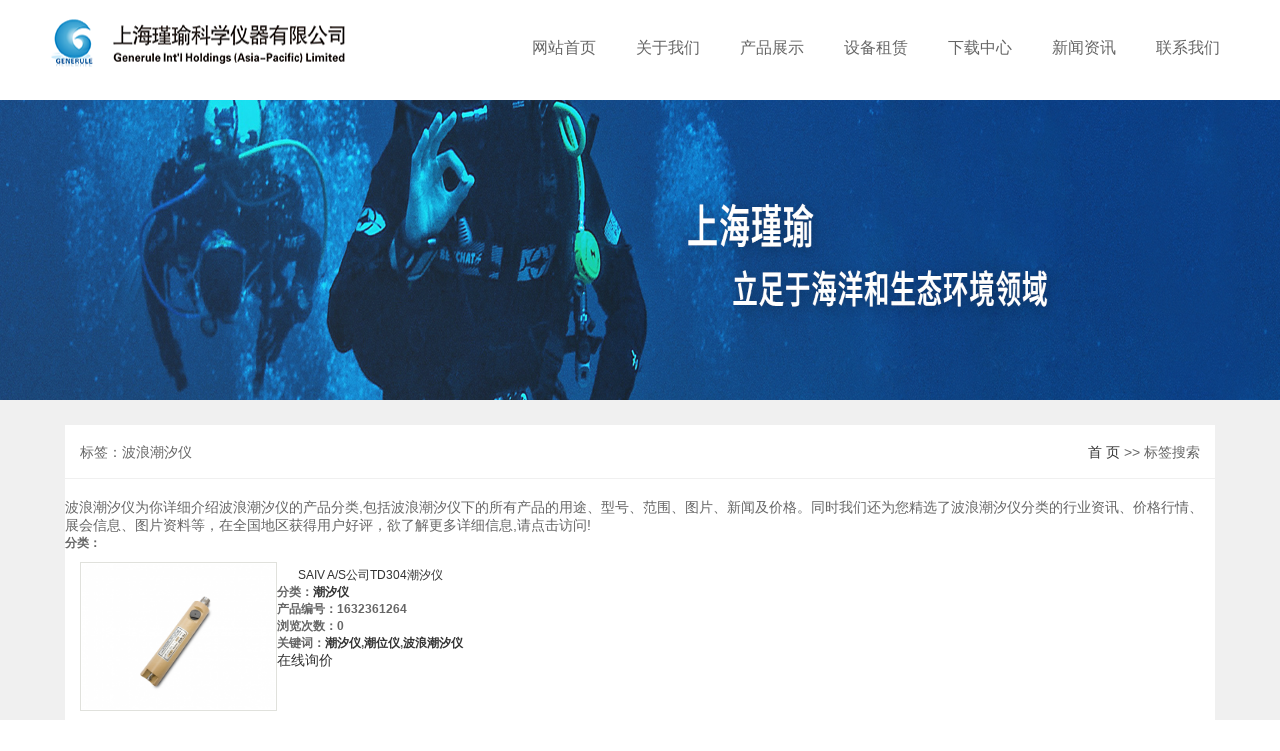

--- FILE ---
content_type: text/html;charset=UTF-8
request_url: http://www.generule.com/tag/%E6%B3%A2%E6%B5%AA%E6%BD%AE%E6%B1%90%E4%BB%AA
body_size: 6672
content:
<!DOCTYPE html>
<html lang="zh-CN">
<head>
<meta charset="utf-8">
<meta http-equiv="X-UA-Compatible" content="IE=edge">
<meta name="viewport" content="width=device-width,user-scalable=no,initial-scale=1.0,maximum-scale=1.0,minimum-scale=1.0">
<title>波浪潮汐仪-上海瑾瑜科学仪器有限公司</title>
<meta name="keywords" content="波浪潮汐仪" />
<meta name="description" content="波浪潮汐仪为你详细介绍波浪潮汐仪的产品分类,包括波浪潮汐仪下的所有产品的用途、型号、范围、图片、新闻及价格。同时我们还为您精选了波浪潮汐仪分类的行业资讯、价格行情、展会信息、图片资料等，在全国地区获得用户好评，欲了解更多详细信息,请点击访问!" />

		<link rel="stylesheet" type="text/css" href="http://www.generule.com/template/default/sourceFile/css/base.css" />
		<link rel="stylesheet" type="text/css" href="http://www.generule.com/template/default/sourceFile/css/index.css" />
		<link rel="stylesheet" type="text/css" href="http://www.generule.com/template/default/sourceFile/css/animate.css" />
		<link rel="stylesheet" type="text/css" href="http://www.generule.com/template/default/sourceFile/css/swiper.min.css" />
		<link rel="stylesheet" type="text/css" href="http://www.generule.com/template/default/sourceFile/layui/css/layui.css" />
		<link rel="stylesheet" type="text/css" href="http://www.generule.com/template/default/sourceFile/css/response.css" />
		
    <link rel="stylesheet" type="text/css" href="http://www.generule.com/template/default/style/base.css">
    <link rel="stylesheet" type="text/css" href="http://www.generule.com/template/default/style/main1.css">
    <link rel="stylesheet" type="text/css" href="http://www.generule.com/template/default/style/model.css">
    <link rel="stylesheet" type="text/css" href="http://www.generule.com/template/default/style/animate.css" />
    <link rel="stylesheet" type="text/css" href="http://www.generule.com/template/default/style/xiangying1.css" />
    <link rel="stylesheet" type="text/css" href="http://www.generule.com/template/default/style/headcc.css">
    <link rel="stylesheet" type="text/css" href="http://www.generule.com/template/default/style/index.css">
    <link rel="stylesheet" type="text/css" href="http://www.generule.com/template/default/style/ccindex.css">
    <link rel="stylesheet" type="text/css" href="http://www.generule.com/template/default/style/swiper.min.css">
    <link rel="stylesheet" type="text/css" href="http://www.generule.com/template/default/style/article.css">
    <link rel="stylesheet" type="text/css" href="http://www.generule.com/template/default/style/base1.css">
    <link rel="stylesheet" type="text/css" href="http://www.generule.com/template/default/style/ccxiangying.css" />
    <link rel="stylesheet" type="text/css" href="http://www.generule.com/template/default/sourceFile/css/base.css" />
    <link rel="stylesheet" type="text/css" href="http://www.generule.com/template/default/sourceFile/css/index.css" />
    <link rel="stylesheet" type="text/css" href="http://www.generule.com/template/default/sourceFile/css/animate.css" />
    <link rel="stylesheet" type="text/css" href="http://www.generule.com/template/default/sourceFile/css/swiper.min.css" />
    <link rel="stylesheet" type="text/css" href="http://www.generule.com/template/default/sourceFile/layui/css/layui.css" />
    <link rel="stylesheet" type="text/css" href="http://www.generule.com/template/default/sourceFile/css/response.css" />
    	<script src="http://www.generule.com/template/default/sourceFile/lib/ajaxget.js" type="text/javascript" charset="utf-8"></script>
		<script src="http://www.generule.com/template/default/sourceFile/layui/layui.all.js" type="text/javascript" charset="utf-8"></script>
		<script src="http://www.generule.com/template/default/sourceFile/js/swiper.min.js" type="text/javascript" charset="utf-8"></script>
		<script src="http://www.generule.com/template/default/sourceFile/js/wow.min.js" type="text/javascript" charset="utf-8"></script>
		<script src="http://www.generule.com/template/default/sourceFile/js/jquery.superslide.2.1.1.js" type="text/javascript" charset="utf-8"></script>
<script type="text/javascript" src="http://www.generule.com/template/default/js/jquery-1.8.3.min.js"></script>
<script type="text/javascript" src="http://www.generule.com/template/default/js/common.js"></script>
<script type="text/javascript" src="http://www.generule.com/template/default/js/message.js"></script>
<script type="text/javascript" src="http://www.generule.com/template/default/js/mobile.js"></script>
<script type="text/javascript" src="http://www.generule.com/template/default/js/wow.min.js"></script>
<script type="text/javascript" src="http://www.generule.com/template/default/js/jquery.superslide.2.1.1.js"></script>
<script type="text/javascript" src="http://www.generule.com/template/default/js/app.js"></script>
<script src="http://www.generule.com/template/default/js/swiper.min.js"></script>
<script src="http://www.generule.com/template/default/sourceFile/layui/layui.all.js" type="text/javascript" charset="utf-8"></script>
    



</head>
<body>
    <div class="containercc">
        <!-- 公共头部包含 -->
            <!-- 头部 -->
<div class="head">
    <div class=" nav head-nav">
        <div class="head-nav-logo">
            <img src="http://www.generule.com/template/default/images/logonew.png" alt="">
        </div>
        <ul id="head" class="layui-nav  pc_nav">
            <li class="layui-nav-item layui-this">
            	<p><a href="http://www.generule.com/">网站首页</a></p>
            </li>
            <li class="layui-nav-item ">
            	<p><a href="http://www.generule.com/about/" rel="nofollow">关于我们</a></p>
            </li>
            <li class="layui-nav-item ">
            	<p><a href="http://www.generule.com/product">产品展示</a></p>
            	<dl class="layui-nav-child" id="pro_menu">
            	    <dd class="layui-nav1">
            	    <a href="http://www.generule.com/product/sxgcyqc28" rel="nofollow">水下工程仪器</a>
            		<ol class="layui-nav2" style="display: none;">
            				<li>
            					<a href="http://www.generule.com//product/sstxj0d5/" class="list_item">水声通讯机</a> 
            				</li>
            				<li>
            					<a href="http://www.generule.com/product/sxsfq7c1" class="list_item">声学释放器</a> 
            				</li>
            				<li>
            					<a href="http://www.generule.com/product/cdjxdw570" class="list_item">超短基线定位</a> 
            				</li>
            				<li>
            					<a href="http://www.generule.com/product/shzlqbca" class="list_item">深海着陆器</a> 
            				</li>
            				<li>
            					<a href="http://www.generule.com/product/qbmxfqpj470" class="list_item">潜标锚系浮球配件</a> 
            				</li>
                		</ol>
    		       </dd>
    		       <dd class="layui-nav1">
            			<a href="http://www.generule.com/product/hychyq822" rel="nofollow">海洋测绘仪器</a>
                		<ol class="layui-nav2" style="display: none;">
            				<li>
            					<a href="http://www.generule.com/product/ssyf70" class="list_item">声速仪</a> 
            				</li>
            				<li>
            					<a href="http://www.generule.com/product/wrcdc9" class="list_item">无人船</a> 
            				</li>
            				<li>
            					<a href="http://www.generule.com/product/csy7f2" class="list_item">测深仪</a> 
            				</li>
            				<li>
            					<a href="http://www.generule.com/product/sngdj995" class="list_item">声呐高度计</a> 
            				</li>
                		</ol>
    		       </dd>
    		       <dd class="layui-nav1">
            			<a href="http://www.generule.com/product/wlhyyq4d1" rel="nofollow">物理海洋仪器</a>
                		<ol class="layui-nav2" style="display: none;">
            				<li>
            					<a href="http://www.generule.com/product/dpllspmya7d" class="list_item">多普勒流速剖面仪</a> 
            				</li>
            				<li>
            					<a href="http://www.generule.com/product/hlj229" class="list_item">海流计</a> 
            				</li>
            				<li>
            					<a href="http://www.generule.com/product/cxy679" class="list_item">潮汐仪</a> 
            				</li>
            				<li>
            					<a href="http://www.generule.com/product/blcxyf46" class="list_item">波浪潮汐仪</a> 
            				</li>
            				<li>
            					<a href="http://www.generule.com/product/TeledyneAPEXpmfb748" class="list_item">Teledyne APEX剖面浮标</a> 
            				</li>
            				<li>
            					<a href="http://www.generule.com/product/CTDwysycfc" class="list_item">CTD温盐深仪</a> 
            				</li>
                		</ol>
    		       </dd>
    		       <dd class="layui-nav1">
            			<a href="http://www.generule.com/product/swhjqxyq9de" rel="nofollow">水文环境气象仪器</a>
                		<ol class="layui-nav2" style="display: none;">
            				<li>
            					<a href="http://www.generule.com/product/dcsszy57c" class="list_item">多参数水质仪</a> 
            				</li>
            				<li>
            					<a href="http://www.generule.com/product/qxyqe84" class="list_item">气象仪器</a> 
            				</li>
            				<li>
            					<a href="http://www.generule.com/product/Biosphericalgsfsyf50" class="list_item">Biospherical公司辐射仪</a> 
            				</li>
            				<li>
            					<a href="http://www.generule.com/product/bcpmy9be" class="list_item">冰层剖面仪</a> 
            				</li>
                		</ol>
    		       </dd>
    		       <dd class="layui-nav1">
            			<a href="http://www.generule.com/product/dqwlyq555/" rel="nofollow">地球物理仪器</a>
                		<ol class="layui-nav2" style="display: none;">
            				<li>
            					<a href="http://www.generule.com/product/sxsxjxt039" class="list_item">水下摄像机系统</a> 
            				</li>
            				<li>
            					<a href="http://www.generule.com/product/txsna79" class="list_item">图像声呐</a> 
            				</li>
            				<li>
            					<a href="http://www.generule.com/product/cssnc6a" class="list_item">侧扫声纳</a> 
            				</li>
            				<li>
            					<a href="http://www.generule.com/product/dzflsbxt28b" class="list_item">低质分类识别系统</a> 
            				</li>
            				<li>
            					<a href="http://www.generule.com/product/cjwpmtxxt98e" class="list_item">沉积物剖面图像系统</a> 
            				</li>
            				<li>
            					<a href="http://www.generule.com/product/cly2a3" class="list_item">磁力仪</a> 
            				</li>
            				<li>
            					<a href="http://www.generule.com/product/qdcpmyee" class="list_item">浅地层剖面仪</a> 
            				</li>
                		</ol>
    		       </dd>
    		       <dd class="layui-nav1">
            			<a href="http://www.generule.com/product/sxsytc918" rel="nofollow">水下声音探测</a>
                		<ol class="layui-nav2" style="display: none;">
            				<li>
            					<a href="http://www.generule.com/product/zdzsfxy39" class="list_item">振动噪音分析仪</a> 
            				</li>
            				<li>
            					<a href="http://www.generule.com/product/stq736" class="list_item">水听器</a> 
            				</li>
            				<li>
            					<a href="http://www.generule.com/product/sy4c8" class="list_item">声源</a> 
            				</li>
            				<li>
            					<a href="http://www.generule.com/product/sxsyjly592" class="list_item">水下声音记录仪</a> 
            				</li>
                		</ol>
    		       </dd>
    		       <dd class="layui-nav1">
            			<a href="http://www.generule.com/product/sxdhdw857" rel="nofollow">水下导航定位</a>
                		<ol class="layui-nav2" style="display: none;">
            				<li>
            					<a href="http://www.generule.com/product/xbjxbjsq57d" class="list_item">信标及信标接收器</a> 
            				</li>
            				<li>
            					<a href="http://www.generule.com/product/OTSqsysxtxxt7c9" class="list_item">OTS潜水员水下通讯系统</a> 
            				</li>
            				<li>
            					<a href="http://www.generule.com/product/qsyssdwxtc4c" class="list_item">潜水实时定位系统</a> 
            				</li>
                		</ol>
    		       </dd>
    		       <dd class="layui-nav1">
            			<a href="http://www.generule.com/product/ylydzwbhyqdab" rel="nofollow">鱼类与动植物仪器保护仪器</a>
                		<ol class="layui-nav2" style="display: none;">
            				<li>
            					<a href="http://www.generule.com/product/ylyssswyynljhxdxclyc" class="list_item">鱼类与水生物游泳能力及呼吸代谢测量仪</a> 
            				</li>
            				<li>
            					<a href="http://www.generule.com/product/yldbtydrq393" class="list_item">鱼类多倍体诱导容器</a> 
            				</li>
            				<li>
            					<a href="http://www.generule.com/product/ylswltjjydgccdc" class="list_item">鱼类生物量统计及鱼道观测</a> 
            				</li>
            				<li>
            					<a href="http://www.generule.com/product/brdwsyjly53b" class="list_item">哺乳动物声音记录仪</a> 
            				</li>
            				<li>
            					<a href="http://www.generule.com/product/zwbhyjyq453" class="list_item">植物保护研究仪器</a> 
            				</li>
            				<li>
            					<a href="http://www.generule.com/product/ylzfhlxxdcdy4b4" class="list_item">鱼类脂肪含量新鲜度测定仪</a> 
            				</li>
            				<li>
            					<a href="http://www.generule.com/product/yldwcpxl250" class="list_item">鱼类定位产品系列</a> 
            				</li>
            				<li>
            					<a href="http://www.generule.com/product/ylbjxl206" class="list_item">鱼类标记系列</a> 
            				</li>
            				<li>
            					<a href="http://www.generule.com/product/nldwmsjly1" class="list_item">鸟类动物鸣声记录仪</a> 
            				</li>
            				<li>
            					<a href="http://www.generule.com/product/ssswhstcya3c" class="list_item">水生生物回声探测仪</a> 
            				</li>
                		</ol>
    		       </dd>
    		       <dd class="layui-nav1">
            			<a href="http://www.generule.com/product/fbxt815" rel="nofollow">浮标系统</a>
    		       </dd>
    		       <dd class="layui-nav1">
            			<a href="http://www.generule.com/product/sxcysbd15" rel="nofollow">水产养殖 动物福利</a>
    		       </dd>
    		       <dd class="layui-nav1">
            			<a href="http://www.generule.com/product/hyswyjyq147" rel="nofollow">海洋生物研究仪器</a>
    		       </dd>
    		       <dd class="layui-nav1">
            			<a href="http://www.generule.com/product/sxjqr303" rel="nofollow">水下机器人</a>
    		       </dd>
    	    </dl>
        </li>
        <li class="layui-nav-item ">
        	<p><a href="http://www.generule.com/about_sbzl">设备租赁</a></p>
        </li>
        <li class="layui-nav-item ">
        	<p><a href="http://www.generule.com/download">下载中心</a></p>
        </li>
        <li class="layui-nav-item ">
        	<p><a href="http://www.generule.com/news">新闻资讯</a></p>
        	<dl class="layui-nav-child" id="news_menu">
        		             		<a href="http://www.generule.com/news/zprc8e0/">招聘人才</a>
            	             		<a href="http://www.generule.com/news/xgwtc12/">相关问题</a>
            	             		<a href="http://www.generule.com/news/xydtaa2/">行业动态</a>
            	             		<a href="http://www.generule.com/news/gsdtd5d/">公司动态</a>
            	        	</dl>
        </li>
        <li class="layui-nav-item ">
            <p><a href="http://www.generule.com/about_contact/lxfs024.html">联系我们</a><p>
        </li>
    </ul>
    <svg class="ham hamRotate ham1" viewBox="0 0 100 100" width="80" onclick="this.classList.toggle('active')">
        <path
              class="line top"
              d="m 30,33 h 40 c 0,0 9.044436,-0.654587 9.044436,-8.508902 0,-7.854315 -8.024349,-11.958003 -14.89975,-10.85914 -6.875401,1.098863 -13.637059,4.171617 -13.637059,16.368042 v 40" />
        <path
              class="line middle"
              d="m 30,50 h 40" />
        <path
              class="line bottom"
              d="m 30,67 h 40 c 12.796276,0 15.357889,-11.717785 15.357889,-26.851538 0,-15.133752 -4.786586,-27.274118 -16.667516,-27.274118 -11.88093,0 -18.499247,6.994427 -18.435284,17.125656 l 0.252538,40" />
    </svg>
</div>

<script type="text/javascript">
			$(function(){
				
				$(".layui-nav-child dd").hover(
					function () {
					   if ($(this).find(".layui-nav2 li").length > 0) {
					       $(this).find(".layui-nav2").show();
					   }
					},function () {
					    $(this).find(".layui-nav2").hide();
					}
				);
			})
			
		</script>
		
<script type="text/javascript">
	$(function() {
		layui.use(['element', 'laytpl'], function() {
			var element = layui.element; //导航的hover效果、二级菜单等功能，需要依赖element模块
			var laytpl = layui.laytpl;
			 element.init();
		});

		$('.nav_menu').click(function() {
			$(this).addClass('cur');
			$('body').addClass('open-menu');
		});
		$('.layadmin-body-shade').click(function() {
			$('.nav_menu').removeClass('cur');
			$('body').removeClass('open-menu');
		});
	})
</script>

        <!-- 内页banner -->
        
        <div class="n_banner">
        </div>
        
        <!-- 主体部分 -->
        
        <div id="container" class="clearfix">
            <div class="containernei">
        	
            	<div class="left">
            		<div class="sort_menu">
            		    <h3>公司概况</h3>
            		    
	<ul class="sort">
      
   <li> 
      <a href="http://www.generule.com/about/gsjjb5b.html">公司简介</a>
   </li> 
      
   <li> 
      <a href="http://www.generule.com/about/lxwm1b3.html">联系我们</a>
   </li> 
      
   <li> 
      <a href="/message/">在线留言</a>
   </li> 
    
</ul>



            		</div>
            		<div class="sort_lianxi">
            		    <h3>联系我们</h3>
            		    <div class="content"><p style="overflow-wrap: break-word; font-family: &quot;sans serif&quot;, tahoma, verdana, helvetica; font-size: 12px; white-space: normal; line-height: 2em;"><span style="font-size: 14px;">企业名称：上海瑾瑜科学仪器有限公司</span></p><p style="overflow-wrap: break-word; font-family: &quot;sans serif&quot;, tahoma, verdana, helvetica; font-size: 12px; white-space: normal; line-height: 2em;"><span style="font-size: 14px;">电 话：(86-21)36320539<br/>传 真：(86-21)50686293<br/>邮 箱：sales@generule.com<br/>地 址:上海市浦东康花路499号3号楼3楼308-309室&nbsp; 201315</span></p><p><br/></p></div>
            		</div>
            	</div>
        	
        	
            	<div class="right containerneiright">
            	    <div class="sitemp clearfix">
                	    <h2>
	标签：波浪潮汐仪
</h2>
                        <a class="neixiadahh"></a>
                        <ul class="sortsj">
                            
                            
                        </ul>
                        <div class="site">
                            
	 <a href="http://www.generule.com/">首 页</a> >> 标签搜索

                        </div>
                    </div>
                    <div class="content animated bounceInUp">
                        
	<div class="tagdescription"><font>波浪潮汐仪</font>为你详细介绍<font>波浪潮汐仪</font>的产品分类,包括<font>波浪潮汐仪</font>下的所有产品的用途、型号、范围、图片、新闻及价格。同时我们还为您精选了<font>波浪潮汐仪</font>分类的行业资讯、价格行情、展会信息、图片资料等，在全国地区获得用户好评，欲了解更多详细信息,请点击访问!</div>
<div class="tag-category">
   <h3>分类：</h3>
   <ul>
        </ul>
</div>
<ul class="tag_list_product clearfix">

  	<li class="clearfix">
  	<div class="tag_img fl"><a href="http://www.generule.com/product/1014.html" title="SAIV A/S公司TD304潮汐仪" class="img"><img src="http://www.generule.com/data/images/product/thumb_20210923094020_582.png" alt="SAIV A/S公司TD304潮汐仪" /></a></div>
    <div class="tab_intro fl">
	  <h3><a href="http://www.generule.com/product/1014.html" title="SAIV A/S公司TD304潮汐仪">SAIV A/S公司TD304潮汐仪</a></h3>
      <h1>分类：<a href="http://www.generule.com/product/cxy679/">潮汐仪</a></h1><h1>产品编号：1632361264</h1><h1>浏览次数：0</h1>
      <h2>关键词：<a href="http://www.generule.com/tag/%E6%BD%AE%E6%B1%90%E4%BB%AA">潮汐仪</a>,<a href="http://www.generule.com/tag/%E6%BD%AE%E4%BD%8D%E4%BB%AA">潮位仪</a>,<a href="http://www.generule.com/tag/%E6%B3%A2%E6%B5%AA%E6%BD%AE%E6%B1%90%E4%BB%AA">波浪潮汐仪</a></h2>
      <div class="desp"></div>
      
              <div class="inquiry">
          <a href="http://www.generule.com/message/1014.html" >在线询价</a>
        </div>
            
    </div>
  	</li>
</ul>

<ul class="tag_list_news clearfix">
</ul>

<ul class="tag_recom_product clearfix">
  <h3>推荐产品</h3>
  </ul>

<script type="text/javascript">

  $('.product_detail a.buy-product').click(function(){
        islogin();
        var productid= $(this).data('id');
        var url = 'http://www.generule.com/ajaxOrders.php?action=shopping';
        $.post(url,{id:productid}, function(data){
            if(data == 1){
                window.location.href='http://www.generule.com/person.php?action=shopping';
            }
        });
    })
    $('.product_detail a.buy-shopping').click(function(){
        islogin();
        var url = 'http://www.generule.com/ajaxOrders.php?action=shoppingadd';
        $.post(url,{id:productid}, function(data){
            if(data){
                $('span.prompt').text(data).stop().show().stop().fadeOut(1600);
            }
        });

    })
    function islogin(){
        if('' == ''){
            window.location.href='http://www.generule.com/login.php';
        }
    }
</script>
    <script>
      $('.left').remove();
      $('.right').css('width','100%');
    </script>

                    </div>
                                	</div>
                	
                	    
                    
                </div>
            
        </div>
      
        <!--底部-->
          <div class="foot">
    <div class="foottop" >
      <div class="font-18 m-t-0"">
        <h2><a href="http://www.generule.com/about/">关于我们</a></h2>
        <div class=" footline1"></div>
        <ul class="font-18 m-t-0">
          <li><a href="http://www.generule.com/">网站首页</a></li>
          <li><a href="http://www.generule.com/about/">关于我们</a></li>
          <li><a href="http://www.generule.com//message/">联系我们</a></li>
        </ul>
      </div>
      <div class="font-18 m-t-0"">
        <h2><a href="http://www.generule.com/about/">新闻中心</a></h2>
        <div class=" footline1"></div>
        <ul class="font-18 m-t-0"">
          <li><a href="http://www.generule.com/news/zprc8e0">招聘人才</a></li>
          <li><a href="http://www.generule.com/about/news/xgwtc12">相关问题</a></li>
          <li><a href="http://www.generule.com/news/xydtaa2">行业动态</a></li>
          <li><a href="http://www.generule.com/news/gsdtd5d">公司动态</a></li>
        </ul>
      </div>
      <div class="font-18 m-t-0"">
        <h2><a  href="http://www.generule.com//product/">产品中心</a></h2>
        <div class=" footline1"></div>
        <ul class="font-18 m-t-0"">
          <li><a href="http://www.generule.com/product/sxgcyqc28/">水下工程仪器</a></li>
          <li><a href="http://www.generule.com/product/hychyq822/">海洋测绘仪器</a></li>
          <li><a href="http://www.generule.com/product/wlhyyq4d1/">物理海洋仪器</a></li>
          <li><a href="http://www.generule.com/product/swhjqxyq9de/">水文环境气象仪器</a></li>
        </ul>
      </div>
      <div class="footnum2">
        <h2> <a  href="http://www.generule.com/download">下载中心</a></h2>
      </div>
      <div class="footnum4">
        <img src="http://www.generule.com/template/default/images/ewm.png" alt="">
      </div>
    </div>
    <div class="bottom">
    	<div class="footer-nav" style="display:none;">
    		<a href="/">首页</a>
    		<a href="http://www.generule.com/about/" rel="nofollow">关于我们</a>
    		<a href="http://www.generule.com/product" rel="nofollow">产品展示</a>
    		<a href="http://www.generule.com/about_sbzl" rel="nofollow">设备租赁</a>
    		<a href="http://www.generule.com/download" rel="nofollow">下载中心</a>
    		<a href="http://www.generule.com/news" rel="nofollow">新闻资讯</a>
    		<a href="http://www.generule.com/contact" rel="nofollow">联系我们</a>
    	</div>
	<div class="copyright container-fluid" id="copyright">
	    <p>
	        Copyright 2008- 2018 上海瑾瑜科学仪器有限公司 版权所有 All Rights Reserved
        </p>
        <p>
        	公司地址：上海市浦东康花路499号3号楼3楼308-309室，邮编：201900
        </p>
        <p>
        	电话：(86-21)36320539，传真：(86-21)50686293，邮箱：sales@generule.com
        </p>
        <div style="width: 100%; margin: 0px auto; padding: 0px; text-align: center;">
	    <p><a href="http://www.beian.gov.cn/portal/registerSystemInfo?recordcode=31011302003452" target="_self"></a><img src="http://www.bncorp.com.cn/beian.png" data-width="20" data-height="20" title="" alt="" style="width: 20px; height: 20px;" width="20" vspace="0" height="20" border="0"><a href="http://www.beian.gov.cn/portal/registerSystemInfo?recordcode=31011502005920" target="_self">上海公网安备31011502005920号</a>&nbsp; &nbsp; <a href="http://beian.miit.gov.cn/" target="_self">沪ICP备2023009959号-1</a><br></p>
	    </div>
    </div>
 </div>
  </div>
  <ul class="cehuanav">
        <li><a href="http://www.generule.com/">网站首页<i class="greenline"></i></a></li>
        <li><a href="http://www.generule.com/about/">关于我们<i class="greenline"></i></a></li>
        <li><a href="http://www.generule.com/product/">产品展示<i class="greenline"></i></a></li>
        <li><a href="http://www.generule.com/about_contact/lxfs024.html">设备租赁<i class="greenline"></i></a></li>
        <li><a href="http://www.generule.com/news/">下载中心<i class="greenline"></i></a></li>
        <li><a href="http://www.generule.com/news/">新闻资讯<i class="greenline"></i></a></li>
        <li><a href="http://www.generule.com/about_contact/lxfs024.html">联系我们<i class="greenline"></i></a></li>
</ul>
<script>
  //mobile导航
  var ham=1;
$('.ham').click(function(){
  if(ham==1){
    $('.containercc').css({
      right:'55%'
    })
    $('.cehuanav').css({
      right:0
    }
    )
    ham=2;
  }else{
    if(ham==2){
      $('.containercc').css({
      right:0
    })
    $('.cehuanav').css({
      right:'-55%'
    }
    )
    ham=1;
  }
  }
})
</script>
        <!--底部JS加载区域-->
        <script type="text/javascript">
            $(function(){
                	var neixi=1;
            	$(".neixiadahh").click(function(){
            		if(neixi==1){
            			$(this).addClass("neixiadahhclose");
            			$(".sortsj").fadeIn(400);
            			neixi=2;
            		}else if(neixi==2){
            			$(".sortsj").hide();
            			$(this).removeClass("neixiadahhclose");
            			neixi=1;
            		}
            	});
            });
        </script>
    </div>
    <script type="text/javascript">
		$(function() {
			layui.use(['element', 'laytpl'], function() {
				var element = layui.element; //导航的hover效果、二级菜单等功能，需要依赖element模块
				var laytpl = layui.laytpl;
				 element.init();
			});

			$('.nav_menu').click(function() {
				$(this).addClass('cur');
				$('body').addClass('open-menu');
			});
			$('.layadmin-body-shade').click(function() {
				$('.nav_menu').removeClass('cur');
				$('body').removeClass('open-menu');
			});
		})
	</script>
</div>
</body>
</html>


--- FILE ---
content_type: text/css
request_url: http://www.generule.com/template/default/sourceFile/css/base.css
body_size: 1531
content:
@CHARSET "UTF-8";
html{margin:0;padding:0;border:0;}
body,div,span,object,iframe,h1,h2,h3,h4,p,blockquote,pre,a,address,code,b,em,img,
dl,dt,dd,ol,ul,li,fieldset,form,label,footer,
header,hgroup,nav,section
{margin:0;padding:0;border:0;list-style-type:none;}
body{background:#fff;color:#666;position:relative;font-size:82.5%;font-family:"microsoft yahei";vertical-align:baseline;width:100%;overflow-x:hidden;}
a{text-decoration:none;outline:none;}
a:link{color:#333;}
a:visited{color:#666;}
*{box-sizing: border-box;}

input{padding:0;margin:0;}
img{border:none;background:none;vertical-align:middle;
	transition: 0.5s;
	-webkit-transition: 0.5s;
	-moz-transition: 0.5s;
}
.yincang img{
   display:none;
}
.fl{float: left;}
.fr{float: right;}
ul,ol,li{list-style-type:none;}
select,input,img,select{vertical-align:middle;}
table{border-collapse:collapse;border-spacing:0}
table, th, td {vertical-align: middle}
.clearfix:after{content: ".";display: block;height: 0;clear: both;overflow: hidden;visibility: hidden;}
.clearfix{zoom:1}
.clearboth{height:0px;line-height:0px;overflow:hidden;clear:both;font-size:0px;}

h1,h2,h3,h4{font-size:12px;font-weight:bold;}
hr {border: 0;border-top:1px solid #ccc;height:0;}
.wrap{width: 1200px;margin:0 auto;position: relative;}
.font-18{font-size: 14px;}
.font-24{font-size: 24px;}
.font-26{font-size: 26px;}
.font-30{font-size: 30px;}
.red{color: #FF0000;}
.content{padding: 20px 0;}
.wzy {
    white-space: nowrap;
    overflow: hidden;
    text-overflow: ellipsis;
}
/* header */
.header{position: fixed; width: 100%; top:0;left: 0;z-index:99;box-shadow: 0 2px 3px #eee;background-color: #fff;}
.top{background-color: #f1f1f1;height: 40px;line-height: 40px;}
.nav {/*width: 1200px;*/  margin: 0 auto;background-color: #fff;}
.nav .logo{ float: left; margin:0;}
.nav .logo img{ height:auto;}
.nav .layui-nav{ background: none; float: right; padding: 0;  /* margin-right: -30px; */}
.nav .layui-nav .layui-nav-item{ line-height: 96px;}
.nav .layui-nav .layui-nav-item p{ /* padding: 0 30px; */ position: relative;}
.nav .layui-nav .layui-this:after,.nav .layui-nav-bar,.nav .layui-nav-tree .layui-nav-itemed:after{display: none;}
.nav .layui-nav .layui-nav-child .layui-nav1{max-width: 200px;position: relative;}
.nav .layui-nav .layui-nav-child .layui-nav2{position: absolute;top: 0;left: 194px;}
.nav .layui-nav .layui-nav-item:after{content: normal;}
.nav .layui-nav .layui-nav-item a{ font-size:16px;color: #666;}
.nav .layui-nav .layui-nav-item a:hover{ color: #1A85BB;}
/* .nav .layui-nav .layui-nav-more{ display: none;} */
.nav .layui-nav .layui-nav-child{top:60px; background: #fff; padding:0; border: none;}
.nav .layui-nav .layui-nav-child dd{ line-height:45px; border-bottom: 1px solid rgba(255,255,255,0.2);}
.nav .layui-nav .layui-nav-child dd:first-child{ border-top: 1px solid rgba(255,255,255,0.2);}
.nav .layui-nav .layui-nav-child a{color: #8a7a6c; padding: 0 35px;font-size: 14px;}
.nav .layui-nav .layui-nav-child a:hover{padding: 0 45px 0 25px; }
.nav .layui-nav-child dd.layui-this{background: none;}
.nav .layui-nav .layui-nav-child dd.layui-this a,.nav .layui-nav .layui-nav-child a:hover{ background:#a89b8f; }
.nav .layui-nav .layui-nav-bar{display: none;}
.layui-nav2 li a{background: url(../images/left_a.png) 20px no-repeat #f1f1f1;padding-left: 30px;}


.pc_nav{display:block;}
.mobile_nav{display: none;}
.container{min-height: 500px;}

/* footer */
.foot_nav_met .m-t-0{padding: 10px 0;}
.foot_nav_met{text-align: center;background-color: #f1f1f1;padding: 30px 0;max-height: 200px;overflow: hidden;}
.foot_nav_met img{width: 160px;}
.foot_nav_met .m-b-0 a{display: block;line-height: 30px;text-align: center;}

.bottom{background: #1A85BB ;color: #fff;padding: 10px 0px;text-align: center;}
.bottom a{color: #fff;}
.bottom a:hover{color: #F0F0F0;}
.bottom .footer-nav{padding-bottom: 10px;}
.bottom .footer-nav a{padding: 10px;}


--- FILE ---
content_type: text/css
request_url: http://www.generule.com/template/default/sourceFile/css/index.css
body_size: 1433
content:
/* ***************banner样式******************* */
body{background: url(../images/body-bg.png);}
.banner{/*padding-top: 96px!important;*/}

img{/*idth: 100%;height: 100%;*/}
.title-base{padding: 50px 0;}
.title-base h2{width: 293px;margin: 0 auto;}
.title-base p{font-size: 14px;line-height: 24px;text-align: center;}

.swiper-button-prev{background-image:url(../images/arrow-left-s-line.png)!important;left: 0!important;}
.swiper-button-next{background-image:url(../images/arrow-right-s-line.png)!important;right: 0!important;}
/* 搜索 */
.search-box{padding-top: 20px;}
.search-form{float: right;height: 30px;border-bottom: 1px solid #999;}
.search-form input{float: left;border: none;height: 29px;line-height: 29px;}
.search-form .kwd{width: 240px;padding-left: 16px;}
.search-form .s-btn{width: 30px;background: url(../images/ss.png) no-repeat;background-size: 30px 30px;}


/* product */
.index-product{
	height:758px ;
}
.product-box .shop .hd{
	text-align: center;
}
.product-box .shop .hd p.title{
	background-color:#1A85BB ;
	line-height:60px ;
	font:bold 20px/3em simsun ;
	color: #fff;
}
.product-box .shop{position: relative;}
.shop a.more{
	    padding: 10px 15px;
	    font-size: 16px;
	    border-radius: 20px;
	    color: #fff;
	    border: 1px solid #1A85BB;
	    background-color: #1A85BB;
	    position: absolute;
	    left: 30%;
	    top: 10px;
}

.product-box .shop .hd{
	padding: 10px 0;
}
.product-box .shop .hd li{
	display: inline-block;
    padding: 10px 15px;
    font-size: 16px;
	border: 1px solid #999;
	border-radius: 20px;
	margin-right: 20px;
}
.product-box .shop .hd li.on{
	color:#fff ;
	border: 1px solid #1A85BB;
	background-color:#1A85BB ;
}

.product-box .shop .bd{
	padding: 10px 15px;
}
.product-box .shop .bd li{
	width: 24%;
	margin:0 1.3% 20px 0;
	float: left;
	border: 1px solid #f1f1f1;
}
.product-box .shop .bd li:hover{
	border: 1px solid #75C8E6;
}
.product-box .shop .bd li:nth-child(4n){
	margin-right:0;
}
.product-box .shop .bd li .img{
	display: block;
    padding: 10px;
    overflow: hidden;
	height: 230px;
}
.product-box .shop .bd li h3{
	font-size: 18px;
	text-align: center;
	line-height: 30px;
}

/* about */
.about-box>.fl{
	width: 50%;
}
.about-box>.fr{
	width: 50%;
	padding: 0 5%;
}
.about-box>.fr h2{
	font-size: 30px;
    padding: 20px 0;
	color: #333;
}
.about-box>.fr p{
	line-height: 24px;
	color:#666 ;
}
.about-box>.fr .more{margin-top: 40px;}
.about-box>.fr .more a{font-size: 16px;color:#fff ;display: inline-block;padding: 10px 20px;background-color:#1A85BB ;border-radius: 5px;}

/* partner*/
.partner-box{
	height: 140px;
	overflow: hidden;
}
.partner-box .bd li{
	float: left;
	width: 20%;
	padding: 20px;
	/* height: 200px; */
}
/* news */
.index-news{padding-bottom: 70px;}
.newli{
	float:left ;
	width: 32%;
	margin-right: 2%;
	}
.news-box .jjff{
	margin-right: 0;
}
.newli h3.title {
	color: rgb(17, 17, 17);
    position: relative;
    border-bottom: 1px solid rgb(229, 229, 229);
    font: 400 22px/50px 微软雅黑;
}
.newli h3.title span{
	padding-left: 12px;
    color: #999;
    font-size: 14px;
    text-transform: uppercase;
}
.newli h3.title a{
	position: absolute;
    right: 0;
    top: 0;
}
.newli .news-content{padding-top: 20px;}
.news-content .newslist1{
	padding: 12px 0;
	border-bottom: 1px dashed #e3e3e3;
	}
.news-content .newslist1 h3 a{
	padding-left: 22px;
    line-height: 45px;
    font-size: 14px;
    background: url(../images/ndot.jpg) no-repeat 0% 50%;
}
.news-content .newslist1 .desc{
	color: rgb(153, 153, 153);
    font: 400 12px/22px 微软雅黑;
}
.news-content .newslist li a{
	padding-left: 22px;
    line-height: 45px;
    font-size: 14px;
    background: url(../images/ndot.jpg) no-repeat 0% 50%;
    border-bottom: 1px dashed #e3e3e3;
    display: block;
}
.jjff ,.newslist2{height: 444px;overflow: hidden;}
.news-content .bd li a{
	padding: 10px 0 10px 38px;
    background: url(../images/wen.png) left center no-repeat;
    display: block;
    font-size: 14px;
}
.news-content .bd li span{
	background: url(../images/da.png) left 3px no-repeat;
    padding-left: 38px;
    font: 400 12px/22px "微软雅黑";
    color: #999;
    display: block;
}

.newslist2 .bd li{margin-bottom: 20px;}

--- FILE ---
content_type: text/css
request_url: http://www.generule.com/template/default/sourceFile/css/response.css
body_size: 1543
content:
@charset "utf-8";
@media only screen and (max-width: 640px) {
	* {
		-webkit-overflow-scrolling: touch;
		overflow-scrolling: touch;
	}

	html {
		font-size: 62.5%;
	}
#container {
		width: 100%;
	}
.wrap{width: 100%;}
	body>.nav {
		width: 15rem;
		-webkit-transform: translate3d(-15rem, 0, 0);
		transform: translate3d(-15rem, 0, 0);
		transition: 0.3s;
	}

	body.open-menu .nav {
		-webkit-transform: translate3d(0, 0, 0);
		transform: translate3d(0, 0, 0);
	}

	.loading .box img {
		width: 60%;
		display: inline-block;
		margin-bottom: 1.5rem;
		height: auto;
	}

	.loading .box p {
		width: 60%;
		margin: 0 auto;
		font-size: 3rem;
	}

	.nav .layui-nav-tree {
		position: absolute;
		left: 0;
		min-height: 100%;
		padding: 1rem 0;
		background: #fff;
		border-radius: 0;
		width: 100%;
	}

	.nav .layui-nav .layui-nav-item {
		line-height: 45px;
	}

	.nav .layui-nav .layui-nav-item p {
		padding: 0 2rem;
	}

	.nav .layui-nav .layui-nav-item p a {
		display: inline-block;
		vertical-align: middle;
		font-size: 1.8rem;
		background: none;
	}

	.nav .layui-nav-tree .layui-nav-child {
		top: 0;
		border-radius: 0;
	}

	.nav .layui-nav-tree .layui-nav-child dd.layui-this,
	.nav .layui-nav-tree .layui-nav-child dd.layui-this a,
	.nav .layui-nav-tree .layui-this,
	.nav .layui-nav-tree.layui-this>a,
	.nav .layui-nav-tree .layui-this>a:hover {
	background-color: #1A85BB !important;
	color: #fff!important;
	}

	.nav .layui-nav-tree .layui-nav-more {
		display: block;
	}

	.nav .layui-nav-itemed>.layui-nav-child {
		background-color: #a89b8f !important;
	}

	.nav .layui-nav .layui-nav-item .layui-nav-child a {
		padding: 0 2rem;
		font-size: 1.6rem;
	}

	.pc_nav {
		display: none;
	}

	.mobile_nav {
		display: block;
	}

	.layui-nav-tree .layui-nav-item a:hover {
		color: #fff;
	}

	.main_box {
		position: relative;
		top: 4rem;
		left: 0;
		right: 0;
		bottom: 0;
		overflow: auto;
	}
body.open-menu {
		overflow: hidden;
	}

	body.open-menu .layadmin-body-shade {
		transition: 0.3s;
		position: fixed;
		width: 100%;
		height: 100%;
		top: 0;
		left: 0;
		-webkit-transform: translate3d(15rem, 0, 0);
		z-index: 999;
		background: rgba(0, 0, 0, 0.3);
		overflow: hidden;
	}

	body>.header,
	body>.main_box {
		transition: 0.3s;
	}

	body.open-menu>.header,
	body.open-menu>.main_box {
		-webkit-transform: translate3d(15rem, 0, 0);
		transform: translate3d(15rem, 0, 0);
	}

	.header {
		position: fixed;
		top: 0;
		width: 100%;
		z-index: 99;
	}

	body.open-menu .main_box {
		position: fixed;
	}

	.main {}

	.header .nav {
		text-align: center;
		height: 4rem;
	}

	.header .nav .logo {
		float: none;
		display: inline-block;
		top: 1rem;
		margin: 0;
		position: relative;
	}

	.header .nav .logo img {
		height: 2rem;
	}

	.nav_menu {
		position: absolute;
		width: 20px;
		height: 14px;
		cursor: pointer;
		left: 5%;
		top: 1.3rem;
	}

	.nav_menu .line {
		position: absolute;
		display: block;
		width: 100%;
		height: 2px;
		background-color: #8A7A6C;
		left: 0;
		transition: all .5s ease;
		margin: 0;
	}

	.nav_menu .line1 {
		top: 0px;
		-webkit-transform-origin: left top 0;
		-ms-transform-origin: left top 0;
		transform-origin: left top 0;
	}

	.nav_menu .line2 {
		top: 8px;
	}

	.nav_menu .line3 {
		top: 16px;
		-webkit-transform-origin: left bottom 0;
		-ms-transform-origin: left bottom 0;
		transform-origin: left bottom 0;
	}

	.nav_menu.cur .line1 {
		transform: rotate(47deg);
	}

	.nav_menu.cur .line2 {
		display: none;
	}

	.nav_menu.cur .line3 {
		transform: rotate(-47deg);
	}
	
	.banner{/*padding-top: 50px!important;*/}
	.n_banner{/*margin-top:50px;height: auto;*/}
	.banner img,.n_banner img{width: 100%;}
	.product-box .shop .bd li{width: 48%;}
	.index-about .about-box>.fl{width: 90%;margin: 0 5%;}
	.index-about .about-box>.fr{width: 100%;}
	.about-box>.fr .more{text-align: center;}
	.partner-box .bd li{width: 50%;padding: 0;height: auto;padding: 10px;}
	.newli{width: 96%;margin: 2%;}
	.left,.right{float: none;width: 100%;}
	.n_contact,.sitemp .site,.sort_menu{display: none;}
	.nav-title{display: block;}
	.right .content{padding: 15px 10px 0 10px;}
	.product-box .shop .bd li .img{height: 120px;overflow: hidden;}
	.product_list{width: 100%;}
	.product_list li{width: 48%;/*margin: 1%;    display: block;*/}
	.product_list li a.img{display: block;width: 100%;max-height: 123px;overflow: hidden;}
	.product_list li a.img img{width: 100%;}
	.nav-title{
			display: block;
			padding: 15px 10px;
			position: relative;
		}
		.ico-list{width: 20px;height: 20px;background: url(../images/li.png)no-repeat;}
		#list_in{
			display: none;
			width: 96%;
			position: absolute;
			z-index: 999;
		}
		#list_in li{
			padding: 0 20px;
			background-color: #cfcfcf;
		}
		.nav-title a{
			/* display: block; */
			height: 30px;
			line-height: 30px;
			color: #FFFFFF;
			margin-right: 10px;
		}
		.product-box .shop .hd li {
		    margin-bottom: 10px;
		}
		.partner-box{height: 90px;}
	
}

--- FILE ---
content_type: text/css
request_url: http://www.generule.com/template/default/style/main1.css
body_size: 886
content:
@CHARSET "UTF-8";
/*主体样式*/

/*------------内页-------------------*/
/*banner*/
.nbanner{

}
.n_banner{
    width: 100%;
    height: 300px;
    background-image: url(../images/banner.jpg);
    background-size: 100% 300px;
    background-repeat: no-repeat; 
    overflow: hidden;
}
.n.banner img{
    width: 100%;
}
/*内容区*/
#container{
    background: #f0f0f0;
    padding-bottom: 20px;
}
.containernei{
	width: 1150px;
	margin: auto;
    padding-top: 25px;
}
.containernei .left{
	width: 245px;
}
.containernei .containerneiright{
	width: 880px;
	background: #ffffff;
}
/*内页左右侧分类通用样式*/
.sort_menu{
	background-color: #ffffff;
}
.sort_menu h3{
    height: 55px;
    line-height: 55px;
    text-indent: 36px;
    color: #fff;
    background-color: #1A85BB !important;
    font-size: 16px;
    color: #fff;
    font-weight: 100;
}
.sort_menu li{
    text-indent: 36px;
    height: 45px;
    line-height: 45px;
    border-bottom: 1px solid #f0f0f0;
    background: #fff url(../images/icor.png) no-repeat 246px center;
    transition: 0.5s;
}
.sort_menu li a{
    display: block;
}
.sort_menu li:hover{
    background: #fff url(../images/icor.png) no-repeat 217px center;
}
.sort_lianxi{
	margin-top: 20px;
	background-color: #ffffff;
}
.sort_lianxi h3{
    height: 55px;
    line-height: 55px;
    text-indent: 36px;
    color: #fff;
    background-color: #1A85BB !important;
    font-size: 16px;
    color: #fff;
    font-weight: 100;
}
.sort_lianxi .content{
    padding: 20px;
}
.sitemp{
    height: 54px;
    line-height: 54px;
    font-size: 14px;
    padding-left: 15px;
    border-bottom: 1px solid #f0f0f0;
    position: relative;
}
.sitemp h2{
    float: left;
    font-size: 14px;
    font-weight: 100;
}
.sitemp .site{
    width: 380px;
    padding-right: 15px;
    float: right;
    text-align: right;
}
.neixiadahh{
    display: none;
    width: 36px;
    height: 40px;
    margin-top: 13px;
    background: url(../images/more1.png) no-repeat right 0px;
    background-size: 30px;
    transition: 0.7s;
    float: left;
}
.sortsj{
	display: none;
    z-index: 998;
    background: #e7e7e7;
    position: absolute;
    left: 0px;
    top: 54px;
    border-radius: 5px;
}
.sortsj li{
    display: block;
    padding: 0px 30px;
    line-height: 40px;
    border-bottom: 1px solid #f9f9f9;
}
.neixiadahhclose{
   background: url(../images/more2.png) no-repeat right 0px;
   background-size: 30px;
}

--- FILE ---
content_type: text/css
request_url: http://www.generule.com/template/default/style/model.css
body_size: 6404
content:
@CHARSET "UTF-8";

.key_tag{text-decoration:underline;}

/*导航栏样式*/
/*.nav{height: 40px;width: 1200px;margin: 0 auto;}*/
.nav li{position:relative;}

.nav .sec{height:0;color:#fff;overflow:hidden;z-index:9999;position:absolute;top:90px;left:-5px;}
.nav .sec a{
    background: #1a9346;
    color: #fff;
    height: 40px;
    line-height: 40px;
    width: 140px;
    font-size: 12px;
    display: block;
    text-align: center;
}
.nav .sec a:hover{background:#08d7de;text-decoration:none;}

.nav .lxff{background: none;}

/*首页banner*/
.topbanner{position:relative;}
.banner{width:100%;height:100%;}
.banner ul.bb{position:relative;padding:0px;margin:0px;z-index:5;width:100%;height:100%;}
.banner ul.bb li{position:absolute;display:none;width:100%;height:100%;}
.banner ul.bb li a{width:100%;display:block;height:100%;}
.banner ul.bb li a img{width:100%;height:100%;}
.banner .num{position:absolute;right:2px;bottom:10px;width:100%;z-index:100;padding:5px 0px;opacity:0.8;text-align:center;}
.banner .num li{width:20px;height:4px;display:inline-block;margin-right:8px;background:#fff;_display:inline;_font-size:0px;}
.banner .num li{*display:inline;_zoom:1;_display:inline;}
.banner .num li.num_hover{background-color:#28A72C;}
.banner .num li.num_hover a{color:#fff;}
.banner .num li a{float:left;display:inline;text-align:center;color:#666;text-decoration:none;cursor:pointer;width:10px;height:10px;text-indent:-100px;overflow:hidden;opacity:1;}



/*幻灯片样式2*/
#focus {width:299px; height:231px; overflow:hidden; position:relative;}
#focus ul {height:231px; position:absolute;}
#focus ul li {float:left; width:299px; height:231px; overflow:hidden; position:relative; background:#000;}
#focus ul li a img{height:231px;width:299px;}
#focus ul li div {position:absolute; overflow:hidden;}
#focus .btnBg {position:absolute; width:299px; height:20px; left:0; bottom:0; background:none;}
#focus .btn {position:absolute; width:299px; height:10px; padding:5px 10px; right:0; bottom:8px; text-align:right;}
#focus .btn span {display:inline-block; _display:inline; _zoom:1; width:25px; height:10px; _font-size:0; margin-left:5px; cursor:pointer; background:#fff;}
#focus .btn span.on {background:#fff;}

/*搜索和热门搜索*/
.hotSearch a{margin-right:6px;}
/*#formsearch input{height:22px;background:none;border:none;line-height:22px;float:right;width:160px;}*/
/*#formsearch input#keyword{height:22px;line-height:22px;padding-left:4px;color:#666;}*/
/*#formsearch input#s_btn{float:left;width:26px;height:24px;line-height:24px;text-align:center;background-color:none;color:#fff;border:none;cursor:pointer;}*/

/*产品分类*/
.cate{border:1px solid #e0e1dc;padding:10px;background-color:#f7f7f7;}
.cate li{line-height:28px;border-bottom:1px dashed #d7d7d7;line-height:28px;}
.cate li a{padding-left:60px;display:block;height:28px;line-height:28px;background:url(../images/ico1.gif) 34px center no-repeat;}
.cate li a:hover{background-color:#ececec;text-decoration:none;}

/*详细介绍分页样式*/
.total {border-bottom:1px dashed #e0e1dc;padding-bottom:10px;}
.paging_num{padding:10px 0px;overflow: hidden;text-align: right;}
.paging_num a{width:25px;height:20px;line-height: 20px;text-align: center;display:inline-block;
	border: 1px dashed #e0e1dc;color:#666;margin-left:15px;}
.paging_num a:hover{text-decoration:none;color:#005a98;border: 1px dashed #005a98;}
.paging_num .paging_hover{text-decoration:none;color:#005a98;border: 1px dashed #005a98;}

/*新闻列表*/
.news_list li{
    position: relative;
    box-sizing: border-box;
    width: 100%;
    padding: 20px;
    border-bottom: 1px solid #ededed;
    overflow: hidden;
    transition: 0.5s;
}
.news_list li h3{
	color: #666;
    font-size: 16px;
    font-weight: 100;
    margin-bottom: 5px;
}
.news_list li span{
	display: block;
    color: #999;
    margin-bottom: 5px;
}
.news_list li p{
	width: 700px;
    color: #999;
    line-height: 24px;
}
.news_list li .news-ico{
    position: absolute;
    top: 55px;
    right: 50px;
    display: block;
    width: 31px;
    height: 31px;
    background: url(../images/31.png) no-repeat;
    transition: 0.5s;
}
.news_list li:hover{
    padding-left: 40px;
    background: #fbfbfb;
}
.news_list li:hover .news-ico{
    right: 30px;
}

.news_list1{width: 272px;margin:0 auto;padding: 15px 0;}
.news_list1 li{line-height:34px;position:relative;padding-left:25px;background: url(../images/yuan.png) no-repeat 8px 15px;border-bottom: 1px solid #e9e9e9;}
.news_list1 li a{line-height:34px;color:#777575;font-size: 12px;}
.news_list1 li a:hover{text-decoration:none;color:#55b357;}

.news_listty li{line-height:27px;position:relative;height: 106px;padding-top: 10px;border-bottom: 1px dashed #ccc;padding-bottom: 12px;}
.news_listty li a{line-height:27px;color:#333;font-size: 14px;font-weight: 500;}
.news_listty li a:visited{text-decoration: none;color:#666;}
.news_listty li a:hover{text-decoration:none;color:#55b357;}
.news_listty li .p{color:#777575;z-index:0;line-height:27px;font-weight: normal;font-size: 12px;}
.news_listty li .p a{color: #777575;font-weight: normal;font-size: 12px;font-family: "Microsoft YaHei";}
.news_listty li h3 {font-size:14px;}
.cctt img{width: 140px;height: 104px;border: 1px solid #e0e1dc;padding: 1px;}
.news_listty{width: 376px;}
.wenzi{width: 216px;}

.news_list2{}
.news_list2 li{line-height:34px;position:relative;padding-left:25px;background: url(../images/ff.png) no-repeat 0px 15px;border-bottom: 1px dashed #ccc;}
.news_list2 li a{line-height:34px;color:#333;font-size: 12px;}
.news_list2 li a:hover{text-decoration:none;color:#55b357;}
.news_list2 li span{color:#333;z-index:0;line-height:34px;position:absolute;right:0px;top:0px;}

.news_list3{width: 376px;margin:0 auto;}
.news_list3 li{position:relative;border-bottom: 1px dashed #ccc;padding-top: 4px;padding-bottom: 13px;}
.news_list3 li a{line-height:27px;color:#333;font-size: 12px;padding-left:25px;background: url(../images/w.png) no-repeat 0px 6px;display:
block;}
.news_list3 li a:hover{text-decoration:none;color:#e87518;}
.news_list3 li span{color:#777575;z-index:0;line-height:24px;display: block;padding-left:25px;background: url(../images/d.png) no-repeat 0px 6px;}





/*热门关键词*/
.words{overflow:hidden;margin-right:-7.3%;padding-top:5px;}
.words li{width:46%; float:left;border:1px dashed #d0d0d0;background:#fcfcfc;padding-left:0px;margin-bottom:10px;text-align:center;}
.new1 li{border-bottom:1px solid #dddddd;background:url(../images/list_dot1.gif) no-repeat 0% 50%;padding-left:13px;}
.right_word{margin-left: 5%;}

/*案例列表*/
.case_list li{
	padding: 20px;
	box-sizing: border-box;
	transition: 0.5s;
}
.case_list li:hover{
    background: #f7f7f7;
    box-shadow: 0 0 15px rgba(0, 0, 0, .2);
}
.case_list .caselileft{
    width: 150px;
    height: 112px;
	float: left;
}
.case_list .caselileft img{
	width: 100%;
	height: 100%;
}
.case_list .caseliright{
	float: right;
	width: 670px;
}
.case_list .caseliright h3{
    color: #000;
    font-size: 18px;
    display: block;
    padding-bottom: 10px;
    font-weight: 100;
}
.case_list .caseliright .caselirightpp{
	display: none;
}
/*案例详情*/
.case_detail{
	padding: 20px;
}
.case_detail h1{
    text-align: center;
    font-size: 16px;
    line-height: 50px;
    font-weight: 100;
    margin-bottom: 20px;
    border-bottom: 1px solid #f0f0f0;
}
.case_detail p{
    line-height: 25px;
}
.case_detail .img{
	width: 300px;
}
.case_detail .img img{
	width: 100%;
}
.case_detail .content{
	width: 100%;
}
/*.case_list li{float:left;margin-left:15px;margin-right:15px;padding-bottom:15px;_display:inline;}*/
/*.case_list li a.img{padding:1px;border:1px solid #e0e1dc;}*/
/*.case_list li a.img img{width:193px;height:145px;}*/
/*.case_list li h3{text-align:center;padding-top:5px;}*/
/*.case_list li h3 a{font-weight:normal;}*/
/*.case_list li a.img{display:block;}*/
/*.case_list li a.img:hover{border-color:#e87518;}*/

/*Tag列表*/
.tag_list_product {margin-top:10px;}
.tag_list_product li{float:left;margin-left:15px;margin-right:15px;padding-bottom:15px;_display:inline;}
.tag_list_product li a.img{padding:1px;border:1px solid #e0e1dc;}
.tag_list_product li a.img img{width:193px;height:145px;}
.tag_list_product li h3{text-align:center;padding-top:5px;}
.tag_list_product li h3 a{font-weight:normal;}
.tag_list_product li a.img{display:block;}
.tag_list_product li a.img:hover{border-color:#e87518;}

.tag_list_news{}
.tag_list_news li{line-height:27px;position:relative;padding-left:10px;}
.tag_list_news li a{line-height:27px;}
.tag_list_news li span{color:#999;z-index:0;line-height:27px;}
.tag_list_news li h3 {font-size:14px;}
.tag_list_news li div{line-height:24px;}

.tag_total{height:36px;line-height:36px;text-align:left;padding-left:20px;background-color:#edf1f5;border:1px solid #b6c7db;}

/*产品里列表*/

/*滚动*/
#demo{overflow:hidden;width:98%;margin:0 auto;}
#indemo {float: left;width:800%}
#demo1 {float: left;}
#demo2 {float: left;}

#m_demo{overflow:hidden;width:100%;margin:0 auto;}
#m_indemo {float: left;width:800%}
#m_demo1 {float: left;}
#m_demo2 {float: left;}


.product_list{}
.product_list li{
	width: 263px;
    box-sizing: border-box;
    padding: 10px;
	display: inline-block;
	border: 1px solid #eee;
	margin-left: 20px;
    margin-top: 20px;
    transition: 0.4s;
}
.product_list li .cptu img{
	width: 100%;
	height: 100%;
	transition: 0.4s;
}
.product_list li h3{
    font-size: 14px;
    font-weight: 100;
    margin-top: 10px;
    /*text-align: center;*/
}
.product_list li h3 img{
	width: 17px;
}
.product_list li .cptu{
    width: 100%;
    height: 230px;
    overflow: hidden;
}
.product_list li a.img{
	display: block;
}
.product_list li:hover{
box-shadow: 0 0 20px rgba(0,0,0,.1);
}
.product_list li:hover .cptu img{
    transform: scale(1.2);
}


.product_list1{}
.product_list1 li{float:left;margin-left:23px;margin-right:23px;padding-bottom:18px;_display:inline;}
.product_list1 li a.img{padding:1px;border:1px solid #e0e1dc;}
.product_list1 li a img{width:183px;height:137px;border:1px solid #e0e1dc;}
.product_list1 li h3{text-align:center;padding-top:13px;}
.product_list1 li h3 a{font-weight:normal;color: #333;font-size: 12px;}
.product_list1 li a.img{display:block;}
.product_list1 li a.img:hover{border-color:#e87518;}

.product_list2{}
.product_list2 li{float:left;margin-left:23px;margin-right:23px;padding-bottom:18px;_display:inline;}
.product_list2 li a.img{padding:1px;border:1px solid #e0e1dc;}
.product_list2 li a img{width:259px;height:260px;}
.product_list2 li h3{text-align:center;padding-top:13px;}
.product_list2 li h3 a{font-weight:normal;color: #333;font-size: 12px;}
.product_list2 li a.img{display:block;}
.product_list2 li a.img:hover{border-color:#e87518;}

.product_listt li{line-height:27px;position:relative;height: 110px;padding: 15px 0px;border-bottom: 1px dashed #eee;margin-left: 18px;}
.product_listt li a{line-height:27px;color:#333;font-size: 14px;font-weight: 500;}
.product_listt li a:visited{text-decoration: none;color:#666;}
.product_listt li a:hover{text-decoration:none;color:#e87518;}
.product_listt li .p{color:#777575;z-index:0;line-height:27px;font-weight: normal;font-size: 12px;}
.product_listt li .p a{color: #777575;font-weight: normal;font-size: 12px;font-family: "Microsoft YaHei";}
.product_listt li h3 {font-size:14px;}
.product_listt img{width: 144px;height: 108px;border: 1px solid #e0e1dc;}
.product_listt{width: 870px;}
.wenzitt{width: 684px;}




.sort_a{overflow:hidden;}
.sort_a .layer1{padding:15px 0px;border-bottom:1px dashed #a7b8d4;position:relative;height:133px;z-index: 1;}
.sort_a .layer1 .img{float:left;padding:5px;border:1px solid #dddddd;}
.sort_a .layer1 .img img{width:193px;height:145px;}
.sort_a .layer1 .img_right{width:560px;float:right;}
.sort_a .layer1 .img_right h3{font: bold 14px/36px "微软雅黑";}
.sort_a .layer1 .img_right span{line-height:25px;display:block;}
.sort_a .layer1 .pro_more{position:absolute;right:0px;bottom:15px;width:110px;padding-left:10px;height:28px;line-height:28px;background:#666666;color:#fff;
font:bold 24px/24px "微软雅黑";}
.sort_a .layer1 .pro_more span{float:left;}
.sort_a .layer1 .pro_more a{font:normal 12px/28px "宋体";color:#fff;float:right;padding-right:15px;display: inline-block;}
.sort_a .layer1 .pro_more a:hover{text-decoration:none;color:#faf104;}
.sort_a .abb_product{padding-top:15px;border:1px dashed #a7b8d4;border-top:none;}


.productcates{padding-top:10px;}
.catemore{color:#0080d9;margin-top:6px;overflow:hidden;position:relative;}
.catemore h2{width:360px;float:left;font:bold 15px/36px "微软雅黑";}
.catemore a{float:right;font:normal 14px/36px "微软雅黑";color:#444444;padding-right:28px;}
.catemore a:hover{text-decoration:none;color:#0080d9;}

/*下载列表*/
.down_list{}
.down_list li{line-height:27px;height:27px;position:relative;background:url(../images/list_dot1.gif) 0 50% no-repeat;padding-left:10px;}
.down_list li a{}

/*招聘列表*/
.job_list{}
.job_list li{line-height:27px;height:27px;position:relative;background:url(../images/list_dot1.gif) 0 50% no-repeat;padding-left:10px;}
.job_list li a{}
.job_list li span{position:absolute;color:#999;right:0;z-index:0;}

/*招聘列表*/
.download_list{}
.download_list li{line-height:27px;height:27px;position:relative;background:url(../images/list_dot1.gif) 0 50% no-repeat;padding-left:10px;}
.download_list li a{}
.download_list li span{position:absolute;color:#999;right:0;z-index:0;}


/*详细页面公共样式*/
h3.title_bar{margin-left:40px;width:420px;float:left;}
.share{padding-left:5px;padding-bottom:8px;float:left;width:240px;height:26px;}
.info_title{border-bottom:1px solid #e1e4e6;margin-top:10px;}
.case_title{border-bottom:1px solid #e1e4e6;}

/*产品详细*/
.product_detail{padding:20px;}
.p_detail>h1{
	font-size: 15px;
	font-weight: 100;
    margin-top: 20px;
    margin-bottom: 15px;
}
.product_detail h1.title{text-align:center;line-height:30px;font-size:14px;font-family:"Microsoft YaHei";border-bottom:1px solid #e0e1dc;margin-bottom:15px;padding-bottom:5px;}
.product_detail .img{width:300px;height:300px;float:left;padding:2px;border:1px solid #e0e1dc;}
.product_detail .img img{}
.product_detail .small{width:300px;height:300px;}
.jqzoom{
	text-decoration:none;
	float:left;
}

.product_detail .list{width:300px;float:left;margin-left:30px;}
.list_p{
	display: flex;
	flex-direction: column;
	justify-content: space-between;
	height: 306px;
}
.list_p li{
    border: 1px solid #e0e1dc;
    padding: 10px;
}
.list_p li h2{font-size:14px;font-weight:normal;font-family:"Microsoft YaHei"}
.product_detail .inquiry{margin-bottom:0px;}
.product_detail .inquiryyy{

	transition: 0.5s;
}
.product_detail .inquiryyy:hover{
	padding-left: 120px;
	background-color: #007aff; ;
}
.product_detail .inquiryyy:hover a{
	display: block;
	color: white;
}
.product_detail .inquiry a{}
.product_detail .inquiry a:hover{}
.list_p li h2 a{font-size:14px;font-family:"Microsoft YaHei"}
.p_detail span.title{line-height:28px;height:28px;text-align:left;margin-top:10px;
	display:block;padding-left:10px;font-size:12px;border-bottom:1px solid #0a8199;}
.p_detail p.dd{padding-top:5px;padding-bottom:5px;}
h3.tag{line-height:32px;border-top:1px dashed #e0e1dc;margin-top:10px;color:#999;font-weight:normal;}
h3.tag a{color:#005a98;}
h3.tag a:hover{color:#e87518;}
.page{line-height:26px;border-top:1px dashed #e0e1dc;padding: 20px;font-size: 14px;}
.page a{color:#000000;}
.page a:hover{color:#000000;}
.page span{color:#005a98;}
.pageleft{
	float: left;
	width: 40%;
	    white-space: nowrap;
    overflow:hidden;
    text-overflow: ellipsis;
}
.pageright{
	float: right;
		width: 40%;
    white-space: nowrap;
    overflow:hidden;
    text-overflow: ellipsis;
}
/*新闻详细*/
.news_detail{}
.news_detail .content{
	padding: 20px;
}
.news_detail h1.title{text-align:center;font-family:"Microsoft YaHei";font-size:16px;border-bottom:1px solid #e0e1dc;line-height:50px;font-weight:100;}
.news_detail h3.title_bar{line-height:26px;text-align:center;font-weight:normal;color:#808080;float:left;height:26px;overflow:hidden;font-size:14px;}
.news_detail h3.title_bar span{padding-right:10px;}

/*招聘详细*/
.job_detail{}
.job_detail h1.title{text-align:center;font-family:"Microsoft YaHei";font-size:18px;border-bottom:1px solid #e0e1dc;margin-bottom:5px;padding-bottom:10px;}
.job_detail h3.title_bar{line-height:26px;text-align:center;font-weight:normal;color:#808080;}
.job_detail h3.title_bar span{padding-right:10px;}
.job_detail .content h4{background-color:#f1f1f1;height:26px;line-height:26px;text-align:left;padding-left:15px;}
.job_detail .content div.text{padding-top:10px;padding-left:22px;padding-right:8px;}

/*下载详细*/
.down_info{padding:10px;margin-top:15px;}
.down_info table{width:100%;}
.down_info table thead{line-height:26px;background-color:#f2f2f2;}
.down_info table th{border:1px solid #b6d5f1;}
.down_info table td{padding:3px;padding-left:10px;padding-right:5px;border:1px solid #b6d5f1;text-align:center;line-height:28px;height:28px;}
#download{text-decoration:underline;}
#down_detail{}
#down_detail .title{line-height:26px;text-align:left;padding-left:15px;font-size:14px;height:26px;background-color:#ececec;}
#down_detail .text{padding:10px;}


/*内页左侧分类通用样式*/

/*内页留言*/
.message{
	padding: 50px;
}
#message_main{
	width: 380px;
	margin: auto;
}
#message_main li{
    width: 360px;
    height: 40px;
    margin-bottom: 20px;
}
#message_main li input{
    border: 0;
    width: 100%;
    height: 40px;
    line-height: 40px;
    border-bottom: 1px solid #ccc;
}
#message_main li textarea{
    border: 0;
    width: 100%;
    height: 80px;
    line-height: 40px;
    border-bottom: 1px solid #ccc;
}
.message .tijiao{
    padding-top: 40px;
    text-align: center;
}
.message .tijiao input{
    width: 100px;
    height: 30px;
    border: 0;
    border: 1px solid #007aff;;
    background: #fff;
    color: #007aff;;
    font-size: 14px;
    margin-right: 20px;
    cursor: pointer;
}
.message .tijiao input:hover{
	background: #007aff;
	color: #fff;
}
/*首页留言表单*/
.index_message{position: relative;}
.name_input{border:1px solid #cccccc; margin-top: 5px; background: #fff; height: 22px; width: 189px;}
.input_left{float: left; width: 40px; text-align: center; background:url(../images/title_left.jpg) left top repeat-x; height: 22px; line-height: 22px}
.input_right{position: relative; float: right;}
.input_right input{height: 22px; line-height: 22px;}
.input_right .m_label{position:absolute;width:100px;text-align:left;line-height:22px;padding-left:6px;color:#ccc;z-index:1;cursor:text;}


#m_div{width:222px;position:fixed;right:2px;bottom:0px;padding-bottom:1px;z-index:99999;background:none;}
.d_label{line-height:18px;padding-top:8px; width:160px;}
.w_message{border:1px solid #4a9cf9;padding:7px;padding-top:3px; height:238px; background:#fff;padding-bottom:27px;background:url(../images/message_bg.jpg) left top no-repeat;}
.w_message #name{width:142px;height:22px;line-height:22px; border: none !important;}
.w_message #contact{width:142px;height:20px;line-height:20px; border: none !important;}
.w_message #email{width:142px;height:20px;line-height:20px; border: none !important;}
.w_message #address{width:142px;height:20px;line-height:20px; border: none !important;}
.w_message #content{width:176px;height:65px;resize:none;overflow-y:auto;overflow-x:hidden;}
.w_message #checkcode{width:82px;height:22px;line-height:22px;border:1px solid #ccc;background-color:#fff;}


.w_message #message_main tr{display:block;width:100%;overflow:hidden;line-height:28px;}
.w_message #message_main tr th{height:28px;line-height:28px;width:37px;text-align:center;vertical-align:middle;overflow:hidden;}
.w_message #code{padding-top:0px; margin-top: 5px;}
.w_title{background:none;color:#fff;;position:relative;cursor:pointer;height:33px;width:222px;overflow:hidden;}
.w_message #message_main .m_input{border:1px solid #ccc;background-color:#fff;}
.w_message .msgbtn{width:93px;height:29px;line-height:20px; background:url(../images/submit.png) 50% 50% no-repeat;margin-top:3px;border:none;font-family:"宋体",arial;font-size:12px;margin-left:54px; font-family: "微软雅黑"; color: #fff;}
.w_message .msgbtn_hover{background:#3c96fc;color:#fff;border:1px solid #3c96fc;}



.m_close{background:url(../images/messbtn.png) left top no-repeat;position:absolute;right:0px;top:0px;cursor:pointer;overflow:hidden;
width:19px;height:20px;right:12px;top:8px;cursor:pointer;}
.m_open{background:url(../images/messbtn1.png) left top no-repeat;}
.w_message .m_under{position:absolute;width:227px;height:37px;line-height:41px;left:0;bottom:1px;}
.w_message .support{color:#000;width:100px;position:absolute;bottom:1px;right:8px;font-size:12px;}
#m_top{height: 1px;font-size: 0px;line-height: 1px;margin: 0 2px;background:#4a9cf9;}
#m_mid{height: 1px;font-size: 0px;line-height: 1px;margin: 0 1px;background:#4a9cf9;}
#m_bot{background:#4a9cf9;height:31px;line-height:31px;padding-left:9px; font-family: "微软雅黑"; font-size: 13px;}


/*分页样式1*/
.pageController{}
.pageController a{background-color:#FFF;vertical-align:middle; border:#efefef 1px solid; color:#505050;padding:5px 12px; margin-right:3px;margin-left:3px;}
.pageController a:hover{background-color:#efefef;color:#438ece; text-decoration:none;border:#efefef 1px solid;}
.pageController .currPage {background-color: #efefef;color:#ff0000;border:#efefef 1px solid;}
.pageController .t1{float:left;margin-right:5px;height:24px;line-height:22px;white-space:nowrap;}
.pageController .t2{vertical-align:middle;line-height:60px;text-align: center;}
.pageController .t2 #current{
    background-color: #28A72C;
    vertical-align: middle;
    border: #efefef 1px solid;
    color: #ffffff;
    padding: 5px 12px;
    margin-right: 3px;
    margin-left: 3px;
}
.pageController .t1 span{padding-left:4px;padding-right:4px;}
.pageController select{height:24px;vertical-align:middle;text-align:center;line-height:24px;}
.pageController select option{vertical-align:middle;}

/*相关产品和新闻*/
.relate_list{margin-top:10px;}
.relate h4{line-height:30px;border-bottom:1px solid #0a8199;padding-left:5px;}
#relate_p .img img{width:154px;height:115px;}
#relate_p li{margin-left:10px;margin-right:10px;_display:inline;}
#relate_n li{width:48%;float:left;}
.relate ul{float:none;}

/*博客列表*/
.blog_list{}
.blog_list li{border-bottom:1px solid #ccc;padding-bottom:20px;}
.blog_list li h2{line-height:42px;height:42px;padding-left:10px;padding-left:20px;border-bottom:1px dashed #ccc;}
.blog_list li h2 a{font-size:14px;font-family:"Microsoft YaHei";font-weight:bold;color:#4C4C4C;line-height:42px;color:#204e7d;}
.blog_list li .summary{color:#878787;line-height:28px;height:28px;text-indent:20px;padding-top:5px;padding-bottom:5px;}
.blog_list li .under{padding-left:20px;padding-top:5px;height:24px;line-height:24px;padding-bottom:5px;color:#2970a6;}
.blog_list li .under a{color:#2970a6;}

/*网站地图*/
h3.map_title{line-height:30px;line-height:30px;background-color:#f5f8fa;border:1px solid #d6dbe1;text-indent:20px;color:#0a8199;border-bottom:2px solid #0a8199;}
.map_list{line-height:30px;padding-left:20px;margin-top:8px;margin-bottom:8px;}
.map_list a{padding:4px;white-space:nowrap;}
.map_list a:hover{text-decoration:none;background-color:#0a8199;color:#fff;padding:4px;}

/*热推产品*/
.content-getkey{padding:15px 10px;}
.getkey_list{}
.getkey_list li{float:left;margin-left:20px;margin-right:20px;padding-bottom:15px;_display:inline;}
.getkey_list li a.img{padding:1px;border:1px solid #e0e1dc;}
.getkey_list li a.img img{width:150px;height:120px;}
.getkey_list li h3{text-align:center;padding-top:5px;}
.getkey_list li h3 a{font-weight:normal;}
.getkey_list li a.img{display:block;}
.getkey_list li a.img:hover{border-color:#e87518;}

.content-getkey .content{line-height: 24px;overflow: hidden;padding: 15px 10px 10px;}
.getkey_detail .content{line-height: 24px;overflow: hidden;padding: 15px 10px 10px;}


--- FILE ---
content_type: text/css
request_url: http://www.generule.com/template/default/style/xiangying1.css
body_size: 1378
content:
@media (max-width: 1024px){
/*头部*/
.nheadtop{
	display: none;
}
.nheadbottom{
	width: 100%;
	height: 60px;
}
.nheadbottom .left img{
    height: 60px;
    margin-left: 10px;
}
.nheadbottom .right{
	display: none;
}
.menu{
	display: block;
}
/*首页*/
.cpzx{
	width: 100%;
	margin-top: 30px;
}
.ggtb h1{
	font-size: 25px;
}

.sjcpfl{
	/*display: block;*/
}
.cpzxtp .left{
	display: none;
}
.cpzxtp .right{
	width: 100%;
}
.cpzxtp .right a{
	width: 48%;
	box-shadow: 0px 0px 4px 0px rgba(0, 0, 0, 0.25);
	margin-bottom: 3px;
}
.cptpimg{
	height: 140px;
}
.cpzxtp .anniu{
	display: block;
}

.gywm{
	background-image: none;
	height: max-content;
	margin-top: 30px;
}
.gywmtp{
	width: 96%;
}
.gywmtp .left{
    width: 100%;
    height: 290px;
}
.guwmjianjie {
    width: 100%;
    height: 530px;
}
.gywmmuo{
	padding-top: 30px;
}

.qywh{
    width: 100%;
    margin-top: 30px;
}
.qywhtp{
	margin-top: 70px;
	width: 100%;
	padding: 0 2%;
box-sizing: border-box;
}
.qywh li{
	width: 49%;
	margin-right: 0px;
	margin-left: 1px;
	margin-bottom: 50px;
}
.qywh li .qywhdd{
	left: 50px;
}

.ryzz{
	width: 96%;
	margin-top: 0px;
	padding-top: 30px;
}
.swiper-container{
	display: none;
}
.swiper-containerxx{
	display: block;
}

.hyyy{
	width: 96%;
    margin-top: 30px;
}
.hyyytp a{
	width: 49%;
     margin-right: 0px; 
     margin-bottom: 5px; 
     box-sizing: border-box;
    border: 1px solid lightgrey;
}
.hyyy .hyyytptop{
	height: 150px;
}
.hyyymuo img{
	margin-top: 40px;
}
.hyyy a p{
	height: 50px;
	line-height: 50px;
}

.wmdys{
	width: 92%;
	margin-top: 30px;
	padding-top: 30px;
}
.swiper-container1{
	display: none;
}
.swiper-container1xx{
	display: block;
}
.wmdys .swiper-slidetop{
	height: 300px;
}

.hzhbtp{
	width: 96%;
}
.swiper-container2{
	display: none;
}
.swiper-container2xx{
	display: block;
	overflow-x: hidden;
}
.swiper-container2xx img{
	width: 100%;
	box-sizing: border-box;
border: 1px solid #E4E4E4;
}

.xwzx{
	width: 96%;
}
.xwzx .left,.xwzx .right{
	display: none;
}
.xwzxsj{
	display: block;
}

/*内页公共*/
.n_banner{
	height: 110px;
	background-position: center 0px;
    background-size: 700px 110px;
}
.containernei{
	width: 100%;
	padding-top: 0px; 
}
.containernei .left{
	display: none;
}
.containernei .containerneiright{
	width: 100%;
}
.sitemp{
padding-left: 0px;
}
.sitemp h2{
	display: none;
}
.sitemp .site{
	width: 310px;
}
.neixiadahh {
    display: block;
}
/*关于我们*/

/*产品*/
.containernei .right .content{
	width: 96%;
	margin: auto;
}
.product_list li{
	    width: 49%;
    margin-left: 0px; 
    margin-top: 10px;
    box-shadow: 0px 0px 10px #999;
}
.product_list li .cptu{
	height: 160px;
}
.product_detail .img{
     float: none; 
    margin: auto;
}
.list_p{
	margin-top: 20px;
}
.product_detail{
	padding: 0px;
padding-top: 15px;
}
.product_detail .list{
	float: none;
	margin: auto;
}
.p_detail>h1{
	text-indent: 7px;
	font-size: 18px;
}
.pageleft{
	float: none;
}
.pageright{
	float: none;
}
/*案例*/
.case_list li{
    padding: 0px;
    margin-top: 10px;
    border: 1px solid #ebebeb;
}
.case_list .caseliright .caselirightp{
	display: none;
}
.case_list .caseliright .caselirightpp{
	display: block;
}
.case_list .caselileft{
	width: 30%;
	height: 85px;
}
.case_list .caseliright{
	width: 68%;
}
.case_detail .img{
    display: block;
    width: 100%;
    margin-bottom: 15px;
}
.containernei .case_detail  .content{
	width: 100%;
}
/*新闻*/
.news_list li p{
	width: 100%;
	    text-align: justify;
}
.news_list li .news-ico{
    top: 20px;
    right: 20px;
}
.news_detail h3.title_bar{
	margin: auto;
}
.share{
	float: none;
	margin: auto;
}
.news_detail .content{
     padding: 0px; 
     padding-top: 10px;
}
/*底部*/
.float-right-box.on{
	display: none;
}
.nfoot{
	display: none;
}
.shoujidibu{
    display: -webkit-box;
}

}

--- FILE ---
content_type: text/css
request_url: http://www.generule.com/template/default/style/headcc.css
body_size: 513
content:
/* 头部 */
.head{
  width: 100%;
}

.head-nav{
  width: 1200px;
  height: 100px;
  margin: 0 auto;
  display: flex;
  justify-content: space-between;
}
.head-nav-logo{
  height: 80px;
  line-height: 80px;
}
.head-nav-logo img{
  vertical-align: middle;
  /*width: 250px;*/
}
.head-nav-logo span{
font-size: 30px;
font-family: MicrosoftYaHei-Bold, MicrosoftYaHei;
font-weight: bold;
color: #06A03A;
vertical-align: middle;
}
.head-nav-list{
  width:738px;
  height: 100%;
  display: flex;
  align-items: center;
  justify-content: space-between;
}
.head-nav-list li{
  height: 60px;
  line-height: 60px;
}
.head-nav-list li a{
font-size: 16px;
font-family: MicrosoftYaHei;
color: #333333;
}
.head-nav-list li a{
	display: block;
	width: 100%;
	height: 100%;
font-size: 16px;
font-family: MicrosoftYaHei;
color: #333333;
position: relative;
}
.head-nav-list li .greenline{
	position: absolute;
    bottom: 0;
    left: 50%;
    width: 0;
    height: 2px;
    background-color: #C4261C;
    transition: all .3s;
}
.head-nav-list li:hover .greenline{
  width: 100%;
  margin-left: -50%;
}
.head-nav-list li:hover a{
  color: #C4261C;
}

--- FILE ---
content_type: text/css
request_url: http://www.generule.com/template/default/style/index.css
body_size: 2298
content:
.productcenter{
  width: 100%;
  height: 1038px;
  padding-top: 140px;
  box-sizing: border-box;
}
.productall{
  width: 1200px;
  height: 828px;
  margin: 0 auto;
  position: relative;
}
.productlist{
  width: 1200px;
  height: 638px;
  display: flex;
  justify-content: space-between;
  flex-wrap: wrap;
  margin-top: 30px;
}
.productlist li{
  width: 282px;
  height: 304px;
  border: 1px solid #E4E4E4;
}
.productlist li:nth-child(5){
  margin-top: 30px;
}
.productlist li:nth-child(6){
  margin-top: 30px;
}
.productlist li:nth-child(7){
  margin-top: 30px;
}
.productlist li:nth-child(8){
  margin-top: 30px;
}
.pro-li-img{
  width: 282px;
  height: 222px;
  overflow: hidden;
}
.pro-li-img img{
  width: 100%;
  height: 100%;
  transition: all .5s;
}
.pro-li-textall{
  width: 100%;
  height: 21px;
}
.pro-li-text{
  width: 242px;
  height: 21px;
  display: flex;
  justify-content: space-between;
  margin: 30px auto;
}
.pro-li-text h4{
height: 21px;
font-size: 16px;
font-family: MicrosoftYaHei;
color: #333333;
line-height: 21px;
}
.moreButton{
  width: 150px;
height: 50px;
border: 1px solid #333333;
font-size: 16px;
font-family: MicrosoftYaHei;
color: #333333;
line-height: 50px;
text-align: center;
margin: 70px auto;
}
.moreButton:hover{
  cursor: pointer;
}
.moreButton a{
    color: #666666;
    display: inline-block;
    width: 100%;
    height: 100%;
}
.sixzhezhao{
  width: 1200px;
  padding: 20px 0;
  position: absolute;
  left: 0;
  top: -210px;
  background: #FFFFFF;
  box-shadow: 0px 3px 4px 0px rgba(0, 0, 0, 0.1);
  border-radius: 10px;
  z-index: 100;
  display: flex;
  justify-content: center;

}
.sixzhezhao-center{
  width: 992px;
  height: 90px;
  display: flex;
  justify-content: space-between;
}
.sixzhezhao-center li img{
  transition: all .5s;
}
.sixzhezhao-center li img:hover{
  transform: rotate(360deg);
}
.sixzhezhao-center li{
  width: 64px;
  height: 90px;
}
.sixzhezhao-center li h4{
  width: 64px;
height: 21px;
font-size: 16px;
font-family: MicrosoftYaHei;
color: #333333;
line-height: 21px;
}
.about{
  width: 100%;
height: 430px;
background: #EB6100;
padding-top: 70px;
box-sizing: border-box;
}
.aboutall{
  width: 1200px;
  height: 292px;
  margin: 0 auto;
}

.about .article{
  width: 100%;
  height: 40px;
  font-size: 30px;
  font-family: MicrosoftYaHei;
  color: #FFFFFF;
  line-height: 40px;
}
.aboutall p{
font-size: 14px;
font-family: MicrosoftYaHei;
color: #FFFFFF;
line-height: 28px;
text-align: center;
}
.aboutp1{
  margin-top: 30px;
}
.about .moreButton{
color: #FFFFFF !important;
border: 1px solid #FFFFFF;
margin-top: 60px;
}

.about .moreButton a{
    color:#FFFFFF !important;
}
.news{
  width: 100%;
  height: 755px;
  padding-top: 70px;
  padding-bottom: 80px;
  box-sizing: border-box;
}
.newsall{
  width: 1200px;
  height: 605px;
  margin: 0 auto;
}
.newscenter{
  width: 1200px;
  height: 480px;
  position: relative;
  margin-top: 47px;
}
.news .moreButton{
  width: 150px;
height: 40px;
line-height: 40px;
text-align: center;
color: #666666;
background: #FFFFFF !important;
border: 1px solid #666666;
margin: 0 auto;
}
.news .moreButton a{
    color: #FFFFF;
}
.newscenter .newsbgimg{
  width: 10px;
  height: 480px;
  position: absolute;
  left: 595px;
  top: 0;
}
.newscenter li{
  width: 1200px;
  height: 148px;
  display: flex;
  justify-content: space-between;
}
.newscenter li .newsleft{
  width: 50%;
  height: 100%;
  padding-left: 20px;
  padding-top: 20px;
  box-sizing: border-box;
}
.newscenter li .newsright{
  width: 50%;
  height: 100%;
  box-sizing: border-box;
  display: flex;
  padding-top: 20px;
  box-sizing: border-box;
  position: relative;
}
.newsleftall{
  width: 505px;
  height: 108px;
}
.newsright-date{
  width: 112px;
height: 52px;
font-size: 40px;
font-family: MicrosoftYaHei;
color: #ADADAD;
line-height: 52px;
}
.newsright-year{
  width: 29px;
height: 16px;
font-size: 12px;
font-family: MicrosoftYaHei;
color: #999999;
line-height: 16px;
}
.newsleftall h4{
  width: 100%;
  text-align: right;
height: 21px;
font-size: 16px;
font-family: MicrosoftYaHei;
color: #333333;
line-height: 21px;
}
.newsleftall p{
font-size: 14px;
font-family: MicrosoftYaHei;
text-align: right;
color: #999999;
line-height: 24px;
margin-top: 5px;
transition: all 1s;
}
.newsright-img2{
    position: absolute;
    right: 60px;
}
.newsright-img img{
  width: 304px;
  height: 108px;
  display: none;
}
.newsright2{
  display: flex;
  justify-content: flex-end;
  padding-left: 0;
  padding-right: 40px;
}


.reverse{
flex-direction: row-reverse;
}
    .twoli .newsxx{
        position: absolute;
        left: 424px;
    }
.newsright-text{
  position: absolute;
  left: 60px;
  transition: all 1s;
}

.newscenter li:hover .newsright-text{
  left: 424px;
}

.newscenter li:hover{
  background: #EB6100;
  cursor: pointer;
}
.newscenter li:hover .newsright-date{
color: white;
}
.newscenter li:hover .newsright-year{
color: white;
}
.newscenter li:hover .newsleftall h4{
color: white;
}
.newscenter li:hover .newsleftall p{
color: white;
}

.newscenter li:hover .newsright-img img{
  display: block;
  margin-left: 60px;
}

.newscenter li:hover .newsleftall p {
  margin-top: 15px;
}


.newscenter .twoli:hover .newsright-text2{
    left: 60px !important;
            transition: all 1s;
}


.youqing{
    display: none;
  width: 100%;
  padding: 20px 0;
  background: #E9E9E9;
}
.youqingpc{
      width: 100%;
  padding: 20px 0;
  background: #E9E9E9;
}
.lianjie{
  width: 1200px;
  margin: 0 auto;
  display: flex;
  align-items: center;
}
.lianjie span{
  color: #333333;
}
.lianjie a{
font-size: 14px;
font-family: MicrosoftYaHei;
color: #333333;
margin-left: 20px;
display: block;
}

.footlist{
  width: 100%;
  height: 78px;
}
.footlistcenter{
  width: 1200px;
  height: 78px;
  display: flex;
  margin: 0 auto;
  justify-content: center;
  align-items: center;
  border-bottom: 1px dashed #666666;
}
.footlists{
  width:696px;
  height: 19px;
  margin: 0 auto;
  display: flex;
  justify-content: space-between;
}
.footlists li{
  width: 116px;
  height:19px;
  line-height: 19px;
  text-align: center;
  border-right: 1px solid #666666;
}
.footlists li:hover{
  font-weight: bold;
  color: #000;
} 
.footlists li:nth-last-child(1){
  border-right: none;
}
.footlists li a{
  display: inline-block;
  width: 100%;
font-size: 14px;
font-family: MicrosoftYaHei;
color: #666666;
}

.footer{
  width: 100%;
}
.footerall{
  width: 1200px;
  margin: 0 auto;
  display: flex;
  justify-content: space-between;
}
.footertab{
  width: 624px;
  display: flex;
  justify-content: space-between;
  padding-top: 29px;
}
.footertab li{
  height: 42px;
  line-height: 42px;
  color: #333333;
  border-bottom: 1px solid #333333;
}
.footertabx{
  width: 730px;
  height: 56px;
  font-size: 14px;
  font-family: MicrosoftYaHei;
  color: #666666;
  line-height: 28px;
  margin-top: 28px;
  display: none;
}
.current{
  display: block !important;
}
.currentg{
  color: red !important;
  border-bottom: 1px solid red !important;
}
.footertabx p a{
  color: #666666;
}

.footerall2{
  width: 380px;
  height: 112px;
  margin-top: 29px;
}
.footerall2 p{
  width: 380px;
font-size: 14px;
font-family: MicrosoftYaHei;
color: #666666;
line-height: 28px;
}
.pro-li-img img:hover{
  transform: scale(1.2);
}
.productlist li:hover{
    box-shadow: 0px 0px 10px #999;
}

.ham1{
  display: none;
  width: 60px;
  height: 60px;
}

.ham {
  cursor: pointer;
  -webkit-tap-highlight-color: transparent;
  transition: transform .6s;
  -moz-user-select: none;
  -webkit-user-select: none;
  -ms-user-select: none;
  user-select: none;
}
.hamRotate.active {
  transform: rotate(45deg);
}
.hamRotate180.active {
  transform: rotate(180deg);
}
.line {
  fill:none;
  transition: stroke-dasharray 400ms, stroke-dashoffset 400ms;
  stroke:#000;
  stroke-width:5.5;
  stroke-linecap:round;
}
.ham1 .top {
  stroke-dasharray: 40 139;
}
.ham1 .bottom {
  stroke-dasharray: 40 180;
}
.ham1.active .top {
  stroke-dashoffset: -98px;
}
.ham1.active .bottom {
  stroke-dashoffset: -138px;
}


.lianjiea a{
  display: block;
}
.container{
  width: 100%;
  height: 100%;
  position: relative;
  right: 0;
  transition: all 1s;
}

.newsmobile{
  display: none;
}


.cehuanav{
  width: 40%;
  height: 100%;
  position: fixed;
  right: -40%;
  top: 0;
  background: rgb(178, 200 , 187);
  z-index: 999;
  transition: all 1s;
}
.cehuanav li{
  width: 100%;
  text-align: center;
  height: 50px;
  line-height: 50px;
}
.cehuanav li a{
  color: #ffffff;
}
.cehuanav li:hover{
  background: rgb(175, 215, 237);
  cursor: pointer;
}


--- FILE ---
content_type: text/css
request_url: http://www.generule.com/template/default/style/ccindex.css
body_size: 3049
content:
.containercc{
    width: 100%;
    height: 100%;
    position: relative;
    right: 0;
    transition: all 1s;
}

.banner{
  width: 100%;
}
.swiper-containerib{
  width: 100% !important;
  height:100% !important;
  position: relative !important;
}
.swiper-containerib img{
  width: 100% !important;
}
.swiper-pagination-kk{
  text-align: center !important;
  position: absolute !important;
  bottom: 10px !important;
  z-index: 999 !important;
}

.ham1{
  display: none;
  width: 80px;
  height: 80px;
}
.ham {
  cursor: pointer;
  -webkit-tap-highlight-color: transparent;
  transition: transform .6s;
  -moz-user-select: none;
  -webkit-user-select: none;
  -ms-user-select: none;
  user-select: none;
}
.hamRotate.active {
  transform: rotate(45deg);
}
.hamRotate180.active {
  transform: rotate(180deg);
}
.line {
  fill:none;
  transition: stroke-dasharray 400ms, stroke-dashoffset 400ms;
  stroke:#C4261C;
  stroke-width:5.5;
  stroke-linecap:round;
}
.ham1 .top {
  stroke-dasharray: 40 139;
}
.ham1 .bottom {
  stroke-dasharray: 40 180;
}
.ham1.active .top {
  stroke-dashoffset: -98px;
}
.ham1.active .bottom {
  stroke-dashoffset: -138px;
}

.cehuanav{
  width: 55%;
  height: 100%;
  position: fixed;
  right: -55%;
  top: 0;
  background: rgb(178, 200 , 187);
  z-index: 999;
  transition: all 1s;
}
.cehuanav li{
  width: 100%;
  text-align: center;
  height: 50px;
  line-height: 50px;
}
.cehuanav li a{
  color: #ffffff;
}
.cehuanav li:hover{
  background: rgb(175, 215, 237);
  cursor: pointer;
}
























.company{
  width: 100%;
  height: 651px;
  padding-top: 70px;
  box-sizing: border-box;
}
.companyall{
  width: 1360px;
  height: 100%;
  margin: 0 auto;
}
.companycenter{
  width: 100%;
  margin-top: 40px;
  height: 423px;
  display: flex;
  justify-content: space-between;
}
.companyall-img{
  width: 680px;
    background: url(../images/companyjjbg.jpg);
    background-size: cover;
    background-repeat: no-repeat;
}
.companyall-text{
  width: 630px;
  position: relative;
}
.companyall-text h3{
margin-bottom: 32px;
font-size: 24px;
font-family: MicrosoftYaHei;
color: #333333;
line-height: 31px;
}
.companyall-text p{
font-size: 14px;
font-family: MicrosoftYaHei;
color: #666666;
line-height: 26px;
}
.companyall-text p:nth-of-type(2){
  margin-bottom: 20px;
}
.companyall-line{
  width: 380px;
height: 2px;
background: #C4261C;
position: absolute;
top: 46px;
left: -92px;
}
.company-tabs{
  margin-top: 38px;
  display: flex;
  justify-content: space-between;
  flex-wrap: wrap;
}
.company-tabs li{
width: 190px;
height: 50px;
border: 1px solid #C4261C;
}

.company-tabs li a{
  display: block;
  width: 100%;
  height:100%;
  font-size: 14px;
font-family: MicrosoftYaHei;
color: #C4261C !important;
line-height: 50px;
text-align: center;
}
.company-tabs li:nth-child(4){
  margin-top: 20px;
}
.company-tabs li:nth-child(5){
  margin-top: 20px;
}
.company-tabs li:nth-child(6){
  margin-top: 20px;
}
.company-tabs li:hover{
  background: #C4261C !important;
}
.company-tabs li:hover a{
  color: #fff !important;
}
.company-list{
  margin-top: 30px;
  width: 100%;
  height: 160px;
  display: flex;
  justify-content: space-between;
  box-shadow: 0 5px 5px 5px #f4f4f4;
}
.company-list li{
  width: 272px;
  height: 100%;
  text-align: center;
  box-sizing: border-box;
}
.company-list .coli-all{
  width: 100%;
  height: 120px;
  margin-top: 20px;
  border-right: 1px solid #ccc;

}
.company-list li:nth-of-type(5) .coli-all{
	  border-right: none

}
.company-list li img{
  margin: 0px 0 8px 0;
  width: 44px;
  height: 44px;
}
.company-list li h4{
font-size: 36px;
font-family: MicrosoftYaHei;
color: #333333;
line-height: 47px;
display: inline-block;
font-weight: normal;
}
.coli-all div span{
	font-size: 30px;
	margin-left: 5px;
}
.company-list li p{
font-size: 14px;
font-family: MicrosoftYaHei;
color: #666666;
line-height: 19px;
margin-top: 2px;
}
.index-product{
  width: 100%;
  height: 668px;
  box-sizing: border-box;
  padding: 80px 0;
}
.index-productall{
  width: 1360px;
  height: 100%;
  margin:0 auto;
}
.iproducttabs{
  width: 840px;
  height: 40px;
  display: flex;
  justify-content: space-between;
  margin: 0 auto;
  margin-top: 30px;
  margin-bottom: 40px;
}
.iproducttabs li{
  width: 150px;
  height: 40px;
}
.iproducttabs li a{
  display: block;
  width: 100%;
  text-align: center;
  line-height: 40px;
  height:100%;
  border-radius: 25px;
border: 1px solid #E4E4E4;
font-size: 16px;
font-family: MicrosoftYaHei;
color: #666666;
}
.productlunbo{
  width: 1360px;
  height: 320px;
  margin:0 auto;
  position: relative;
  display: none;
}
.productlunbo .swiper-containeraa1{
  width: 1220px;
  margin: 0 auto;
  height: 320px;
  --swiper-navigation-color: #ccc;/* 单独设置按钮颜色 */
  overflow: hidden;
}
.productlunbo .swiper-containeraa2{
  width: 1220px;
  margin: 0 auto;
  height: 320px;
  --swiper-navigation-color: #ccc;/* 单独设置按钮颜色 */
  overflow: hidden;
}
.productlunbo .swiper-containeraa3{
  width: 1220px;
  margin: 0 auto;
  height: 320px;
  --swiper-navigation-color: #ccc;/* 单独设置按钮颜色 */
  overflow: hidden;
}
.productlunbo .swiper-containeraa4{
  width: 1220px;
  margin: 0 auto;
  height: 320px;
  --swiper-navigation-color: #ccc;/* 单独设置按钮颜色 */
  overflow: hidden;
}
.productlunbo .swiper-containeraa5{
  width: 1220px;
  margin: 0 auto;
  height: 320px;
  --swiper-navigation-color: #ccc;/* 单独设置按钮颜色 */
  overflow: hidden;
}

.productlunbo .swiper-slide img{
  width: 100%;
  height:225px;
}
.swiper-slide a{
	display: block;
	width: 100%;
	height: 100%;
}
.swiper-slide .productlisttext{
  width: 100%;
  height: 95px;
  display: flex;
  justify-content: center;
  align-items: center;
  background: #333333;
}
.swiper-slide .productlisttext p{
  width: 235px;
font-size: 16px;
font-family: MicrosoftYaHei;
color: #FFFFFF;
line-height: 30px;
text-align: center;
}

}
.swiper-button-next{
  outline: none;
  color: #ccc !important;
}
.productlunbo .swiper-slide:hover{
  box-sizing: border-box;
border: 1px solid #C4261C;
}
 .productlunbo .swiper-slide:hover .productlisttext{
  background: #C4261C;
}
.fourjz{
  width: 100%;
  height: 2178px;
  box-sizing: border-box;
  padding-top: 80px;
  background: #F4F4F4;
}
.fourjzall{
  width: 1360px;
  height: 1818px;
  margin: 0 auto;

}
.fourjz-list{
  margin-top: 60px;
  width: 100%;
  height: 1680px;
  background: #fff
}
.fourjz-list li{
  width: 100%;
  height: 420px;
  display: flex;
  position: relative;
}
.fourjzli-left,.fourjzli-right{
  width: 50%;
  height: 100%;
}
.fourjzli-left{
  box-sizing: border-box;
  padding: 0 40px;
}
.fourjzli-right img{
  width: 100%;
  height: 100%;
}
.fourbiaoqian{
  width: 100px;
  height: 120px;
  position: absolute;
  right: 30px;
  top: -60px;
  font-size: 48px;
  font-family: MicrosoftYaHei-Bold, MicrosoftYaHei;
  font-weight: bold;
  color: #FFFFFF;
  line-height: 120px;
  text-align: center;
background: #C4261C;
}
.fourjzli-left h2{
font-weight: normal;
font-size: 30px;
font-family: MicrosoftYaHei;
color: #C4261C;
line-height: 40px;
margin-top: 60px;
}

.fourjzli-left p{
font-size: 16px;
font-family: MicrosoftYaHei;
color: #666666;
line-height: 34px;
}
.fourli-line{
  width: 70px;
height: 2px;
background: #C4261C;
margin: 20px 0;
}
.fourjz-list li:nth-of-type(2n){
  flex-flow:row-reverse;
}
.fourjz-list li:nth-of-type(2n) .fourbiaoqian{
  left: 30px;
}

.four-foot{
  margin-top: 40px;
  width: 100%;
  height:240px;
  position: relative;
}
.four-foot-bg{
  width: 100%;
  height: 100%;
  position: absolute;
  left: 0;
  top: 0;
}
.four-foot-left{
  width: 560px;
  height: 108px;
  position: absolute;
  left: 27px;
  top: 81px;
}
.four-foot-left h3{
font-size: 36px;
font-family: MicrosoftYaHei-Bold, MicrosoftYaHei;
font-weight: bold;
color: #FFFFFF;
line-height: 47px;
}
.four-foot-left p{
font-size: 24px;
font-family: MicrosoftYaHei;
color: #FFFFFF;
line-height: 31px;
margin-top: 30px;
}
.four-foot-center{
  width: 1360px;
  height: 100%;
  position: relative;
  margin:0 auto;
}
.four-foot-right{
  width: 502px;
  height: 139px;
  display: flex;
  justify-content: space-between;
  position: absolute;
top: 75px;
right: 40px;
}
.four-foot-right li{
  text-align: center;
}
.four-foot-right li h4{
font-size: 24px;
font-family: MicrosoftYaHei;
color: #FFFFFF;
line-height: 31px;
margin-top: 25px;
}
.four-footm{
  display: none;
  width: 100%;
  height: auto;
  margin-top: 20px;
}
.four-footmtop{
  background: rgb(32, 32, 32);
  padding: 5%;
}
.four-footmtop h3{
  font-size: 26px;
font-family: MicrosoftYaHei-Bold, MicrosoftYaHei;
font-weight: bold;
color: #FFFFFF;
line-height: 47px;
}
.four-footmtop p{
  font-size: 18px;
font-family: MicrosoftYaHei;
color: #FFFFFF;
line-height: 31px;
margin-top: 10px;
}
.four-footmbottom{
  display: flex;
  justify-content: space-between;
  background: rgb(212, 44, 44);
  padding: 10px 5%;
}
.four-footmbottom li{
  text-align: center;
}
.four-footmbottom li h4{
  font-size: 24px;
font-family: MicrosoftYaHei;
color: #FFFFFF;
line-height: 31px;
margin-top: 5px;
font-weight: normal;
}









.news{
  width: 100%;
  height: 1008px;
  box-sizing: border-box;
  padding: 80px 0;
}
.newsall{
  width: 1360px;
  height: 100%;
  margin: 0 auto;
}
.newstabs{
  width: 400px;
  height: 40px;
  margin: 0 auto;
  display: flex;
  justify-content: space-between;
  margin-top: 30px;
  margin-bottom: 40px;
}
.newstabs li{
  width: 180px;
  height: 40px;
font-size: 16px;
font-family: MicrosoftYaHei;
color: #666666;
line-height: 40px;
text-align: center;
border-radius: 25px;
cursor: pointer;
border: 1px solid #eee;
}
.newstabslicss{
	background: #C4261C;
	color: #FFFFFF !important;
}
.newslist{
  width: 1360px;
  height: 660px;
  display: flex;
  justify-content: space-between;
  flex-wrap: wrap;
  display: none;
}
.newslist li{
  width: 665px;
height: 200px;
padding: 30px;
box-sizing: border-box;
  display: flex;
justify-content: space-between;
border: 1px solid #E4E4E4;

}

.newslist li img{
  width: 220px;
  height: 140px;
}
.newsli-text{
  width: 360px;
  height: 140px;
}
.newsli-text h3{
font-size: 18px;
font-family: MicrosoftYaHei;
color: #333333;
line-height: 24px;
}
.newsli-text p{
font-size: 14px;
font-family: MicrosoftYaHei;
color: #888888;
line-height: 26px;
margin-top: 10px;
}
.newsdate{
font-size: 12px;
font-family: MicrosoftYaHei;
color: #666666;
line-height: 16px;
margin-top: 12px;
}
.newslist li:nth-child(3){
  margin-top: 30px;
}
.newslist li:nth-child(4){
  margin-top: 30px;
}
.newslist li:nth-child(5){
  margin-top: 30px;
}
.newslist li:nth-child(6){
  margin-top: 30px;
}
.newslist li:hover{
  border: 1px solid #C4261C;
}
.newslist li:hover .newsli-text h3{
  color: #C4261C;
}
.foot{
  width: 100%;
  height: 380px;
  
background: #F7F7F7;
}
.foottop{
  width: 1200px;
  height: 307px;
  margin: 0 auto;
  box-sizing: border-box;
  padding: 80px 0 50px 0;
  display: flex;
  justify-content: space-between;
}
.footbottom{
  width: 100%;
  text-align: center;
  height: 72px;
  margin: 0 auto;
font-size: 14px;
font-family: MicrosoftYaHei;
color: #666666;
line-height: 72px;
border-top: 1px solid #D8D8D8;
}
.footbottom a{
	color: #666666;
}
.footbottom a:hover{
	color: #c4261c;
}
.footline1{
  width: 170px;
  margin-top: 15px;
height: 1px;
background: #1A85BB
}
.footline2{
  width: 300px;
  margin-top: 15px;
height: 1px;
background: #C4261C
}
.footline3{
  width: 170px;
  margin-top: 15px;
height: 1px;
background: #C4261C
}
.footnum1list{
  display: flex;
  justify-content: space-between;
  flex-wrap: wrap;
  width: 170px;
}
.footnum1list li{
  width: 70px;
  margin-top: 13px;
}
.footnum1list li a{
  display: block;
  width: 100%;
  height: 100%;
}
.foottop h2{
font-size: 24px;
font-family: MicrosoftYaHei-Bold, MicrosoftYaHei;
font-weight: bold;
color: #333333;
line-height: 31px;
}
.footnum1list li a{
font-size: 14px;
font-family: MicrosoftYaHei;
color: #333333;
line-height: 19px;
}
.footnum2 p{
  margin-top: 10px;
}
.foottop p{
font-size: 14px;
font-family: MicrosoftYaHei;
color: #333333;
line-height: 30px;
}
.footnum3-text{
  margin-top: 10px;
}
.footnum3-text img{
  vertical-align: middle;
}
.footnum3-text span{
  vertical-align: middle;
font-size: 14px;
font-family: MicrosoftYaHei;
color: #666666;
line-height: 19px;
}
.footnum3-tel{
  margin-top: 2px;
font-size: 24px;
font-family: MicrosoftYaHei;
color: #333333;
line-height: 31px;
}
.footnum4 img{
  width: 140px;
  height: 140px;
}
.footspan{
  font-size: 14px;
  font-family: MicrosoftYaHei;
  color: #666666;
  line-height: 19px;
  text-align: center;
  margin-top: 18px;
}
.current{
	background: #C4261C;
	color: #fff !important;
	  border-radius: 25px;
}
.currentg{
	display: block;
}
.currentg1{
	display: flex;
}

--- FILE ---
content_type: text/css
request_url: http://www.generule.com/template/default/style/article.css
body_size: 222
content:
.article{
  width: 100%;
  text-align: center;
height: 40px;
font-size: 30px;
font-family: MicrosoftYaHei;
color: #333333;
line-height: 40px;
}
.article span:nth-child(2){
  color: #cccccc;
  font-size: 20px;
}

--- FILE ---
content_type: text/css
request_url: http://www.generule.com/template/default/style/base1.css
body_size: 370
content:
*{
  margin: 0;
  padding: 0;
}
ui,li{
  list-style: none;
}
a{
  text-decoration:none ;
}
body{
  overflow-x: hidden;
}
body{
  position: relative;
}
.left {
    float: left;
}
.right{
    float: right;
}
.clear{
    clear:both;
}
.clearfix::before,
.clearfix::after{
  display: table;
  content: '';
}
.clearfix::after{
  clear: both;
}

--- FILE ---
content_type: text/css
request_url: http://www.generule.com/template/default/style/ccxiangying.css
body_size: 1149
content:
@media screen and (max-width:640px){
  .ham1{
    display: block;
    width: 40px;
    height: 40px;
  }
  .head-nav-logo{
  	height: 40px;
  	line-height: 40px;
  }
  .head-nav-logo img{
    width: 125px;
  }
  .head-nav-list{
    display: none;
  }
  .head-nav{
    width: 90%;
    height: 40px;
  }
  .company{
    height: auto;
    padding-top: 10px;
  }
  .companyall{
    width: 90%;
    height: auto;
  }
  .pubh{
    width: 100%;
    height: auto;
  }
  .pubh img{
    width: 100%;
  }
  .companycenter{
    height: auto;
    margin-top: 10px;
    display: block;
  }
  .companyall-text h3{
    margin-top: 10px;
    font-size: 16px;
	margin-bottom: 15px;
  }
  .companyall-img{
    width: 100%;
    height: 150px;
    background-position: bottom;
  }
  .companyall-text{
    width: 100%;
  }
  .companyall-line{
    width: 50%;
    left: 0;
    top: 35px;
  }
  .company-tabs{
    margin-top: 10px ;
  }
  .company-tabs li{
    margin-top: 10px !important;
    width: 48%;
    height: 30px;
  }
  .company-tabs li a{
  	line-height: 30px;
  	font-size: 12px;
  }
  .company-list{
    height: auto;
    flex-wrap: wrap;
  }
  .company-list li:nth-of-type(5){
  	display: none;
  }
  .company-list li{
    width: 49%;
    padding-bottom: 10px;
  }
  .index-product{
    height: auto;
    padding: 20px 0;
  }
  .index-productall{
    width: 90%;
    height: auto;
  }
  .iproducttabs{
    width: 100%;
    height: auto;
    flex-wrap:wrap ;
    margin-top: 10px;
    margin-bottom: 20px;
  }
  .iproducttabs li{
    width: 49%;
    margin-top: 10px;
  }
  .productlunbo{
    width: 100%;
    height: auto;
  }
  .productlunbo .swiper-containeraa1{
    width: 100%;
    height: auto;
  }
  .productlunbo .swiper-containeraa2{
    width: 100%;
    height: auto;
  }
  .productlunbo .swiper-containeraa3{
    width: 100%;
    height: auto;
  }
  .productlunbo .swiper-containeraa4{
    width: 100%;
    height: auto;
  }
  .productlunbo .swiper-button-next, .swiper-button-prev{
    display: none;
  }
  .productlunbo .swiper-slide img{
    height: 150px;
  }
  .fourjz{
    height: auto;
    padding-top: 20px;
  }
  .fourjzall{
    width: 90%;
    height: auto;
  }
  .fourjz-list{
    height: auto;
    margin-top: 10px;
  }
  .fourjz-list li{
    display: block;
    height: auto;
  }
  .fourjzli-left{
    padding: 10px;
    width: 100%;
    height: auto;
 
  }
  .fourjzli-left h2{
    margin-top: 0;
  }
.fourjzli-right{
  width: 100%;
  height: auto;
  padding: 0 10px;
  box-sizing: border-box;
}
.fourjz-list li:nth-of-type(4) .fourjzli-right{
	padding-bottom: 10px;
}
.fourjzli-right img{
	height:130px ;
	object-fit:cover;
}
.fourbiaoqian{
  display: none;
}
.four-foot{
  display: none;
}
.four-footm{
  display: block;
}
.news{
  height: auto;
  padding: 10px;
}
.newsall{
  width: 100%;
}
.newstabs{
  width: 100%;
  height: auto;
  margin: 10px 0;
}
.newstabs li{
  width: 45%;
  height: 30px;
  line-height: 30px;
}
.newslist{
  width: 100%;
  height: auto;
}
.newslist a{
	width: 49%;
	height: auto;
	margin-top: 10px;
}
.newslist a li{
  width: 100%;
  height: 100%;
  padding: 10px;
  display: block;
}
.newslist a li img{
	height: 105px;
}
.newslist li:nth-of-type(5){
	display: none;
}
.newslist li:nth-of-type(6){
	display: none;
}
.newslist li img{
  width: 100%;
  height: auto;
}
.newsli-text{
  width: 100%;
  height: auto;
}
.foot{
  height: auto;
}
.foottop{
  display: none;
}

.companyall-text p{
	line-height: 20px;
}
.companyall-text p span{
	font-size: 13px !important;
}

.company-list .coli-all{
	margin-top: 10px;
	height: auto;
}
.company-list li h4{
	font-size: 16px;
	line-height: 16px;
}
.company-list li p{
	margin-top: 8px;
}
.iproducttabs li{
	height: 30px;
}
.iproducttabs li a{
	line-height: 30px;
	font-size: 14px;
}
.swiper-slide .productlisttext{
	height: 40px;
}
.swiper-slide .productlisttext p{
	width: auto;
	line-height: 16px;
	font-size: 12px;
}
.fourjzli-left h2{
	font-size: 16px;
	line-height: 16px;
}
.fourli-line{
	margin: 10px 0;
}
.fourjzli-left p{
	font-size: 12px;
	line-height: 24px;
}
.four-footmtop{
	padding: 10px 5%;
}
.four-footmtop h3{
	font-size: 16px;
	line-height: 16px;
}
.four-footmtop p{
	font-size: 12px;
	line-height: 24px;
}
.four-footmbottom li img{
	width: 42px;
	height: auto;
}
.four-footmbottom li h4{
	font-size: 14px;
	line-height: 14px;
}
.newsli-text h3{
	font-size: 14px;
	line-height: 20px;
}
.newsli-text p{
	font-size: 12px;
	line-height: 18px;
}
.coli-all div span {
    font-size: 12px;
    margin-left: 5px;
}

}

--- FILE ---
content_type: application/javascript
request_url: http://www.generule.com/template/default/js/app.js
body_size: 835
content:
$(function() {
	// banner();
	tools();
	// share();
});


function tools() {
	$(".setHome").click(function() {
		var hm = window.location.host;
		SetHome(this, location.href);
	});
	$(".addFavo").click(function() {
		var fm = $("title").html();
		AddFavorite(fm, location.href, '');
	});
	var sflag = true;
	$(".search_btn").click(function() {
		if (sflag) {
			$(".topsearch").addClass("addy");
			sflag = false;
		} else {
			$(".topsearch").removeClass("addy");
			sflag = true;
		}
	});
	$("#searchbox").hover(function() {
		$("#infoSer").stop().slideDown(200);
	}, function() {
		$("#infoSer").stop().slideUp(200);
	});
	$(".steps").slide({
		titCell: ".hd ul",
		mainCell: ".bd ul",
		autoPage: true,
		effect: "left",
		autoPlay: true,
		scroll: 1,
		vis: 6
	});
	// $(".slideTxtBox").slide({
	// 	effect: "left"
	// });
	$(".slideBox .smallScroll li img").on("click", function() {
		var index = $(this).index();
		$(this).parents(".slideBox").find(".bigImg img").attr("src", $(this).attr("src"));
		$(this).parents(".slideBox").find(".txt h3").text($(this).attr('title'));
		$(this).parents(".slideBox").find(".txt p").text($(this).attr("data-p"));
	});
	$(".slideGroup .btn span").hover(function() {
		$(this).addClass("cur").siblings().removeClass("cur")
	}, function() {});
	$(".vistbox .hdtit li").eq(0).addClass("hover");
	$(".ksdh a.mobile").click(function() {
		$("#ewm").stop().toggle(500);
	});
	$(".floor_1 .item").eq(1).addClass("hover");
	$(".floor_1 .item").hover(function() {
		$(this).addClass("hover").siblings().removeClass("hover");
	}, function() {});
	$(".return-webtop").click(function() {
		$("body, html").stop().animate({
			"scrollTop": 0
		});
	});
	$(".float-right-box").hover(function() {
		$(".float-right-box").removeClass('on');
	}, function() {
		$(".float-right-box").addClass('on');
	});
	$('.float-right-box li .weix').mouseover(function() {
		$(this).find(".sidebox").stop().animate({
			"right": "250px",
			"opacity": "1"
		}).show();
	})
	$('.float-right-box li .weix').mouseout(function() {
		$(this).find(".sidebox").stop().animate({
			"right": "250px",
			"opacity": "0"
		}).hide();
	})
}



--- FILE ---
content_type: application/javascript
request_url: http://www.generule.com/template/default/sourceFile/lib/ajaxget.js
body_size: 2940
content:
// ==================ajax获取数据，模板封装=============================
// ==================ajax获取数据，get方式获取网站基本信息=============================
function ajax_website(func) {
    var urlmd5 = md5("/sq/pub/site/info");
    //数据缓存
    var urlmd5data = layui.sessionData(urlmd5).data;
    //数据有缓存
    if (urlmd5data != undefined) {
        //渲染
        func(urlmd5data);
        layui.element.init()
    } else {
        //获取数据
        $.getJSON("/sq/pub/site/info", function(urldata) {
            //缓存对象
            layui.sessionData(urlmd5, {
                key: 'data',
                value: urldata.data
            });
            //渲染
            func(urldata.data);
            layui.element.init()
        });
    }
}	

//获取网站dtk
function getTdk(data){
	$('title').html(data.title+data.name);
	$("meta[name='keywords']").attr('content',data.keywords);
	$("meta[name='description']").attr('content',data.description);
}

// ==================ajax获取数据，get方式获取导航信息=============================
function ajax_show(url,tmp,id){
var urlmd5 = md5(url);
var tmpmd5 = md5(tmp);
//数据缓存
var urlmd5data= layui.sessionData(urlmd5).data;
//模版缓存
var tmpmd5data = layui.sessionData(tmpmd5).data;
//数据和模版均存在 缓存
if(urlmd5data!=undefined && tmpmd5data!=undefined){
	//直接渲染
	 var render = template.compile(tmpmd5data);
	 var str = render(urlmd5data);
	 $(id).html(str);
	layui.element.init()
}
//数据有缓存 模版无缓存
else if(urlmd5data!=undefined && tmpmd5data==undefined){
 			//获取模板
		$.get(tmp,function (tmpdata) {
			//缓存对象
			layui.sessionData(tmpmd5, { key: 'data',value: tmpdata });
			//渲染	
			 var render = template.compile(tmpdata);
			 var str = render(urlmd5data);
			 $(id).html(str);
			layui.element.init()
		});
}
//数据无缓存 模版有缓存
else if(urlmd5data==undefined && tmpmd5data!=undefined){
 			//获取数据
		$.getJSON(url,function (urldata) {
			//缓存对象
			layui.sessionData(urlmd5, { key: 'data',value: urldata });
			//渲染	
			 var render = template.compile(tmpmd5data);
			 var str = render(urldata);
			 $(id).html(str);
			layui.element.init()
		});
}
//数据无缓存 模版无缓存
else if(urlmd5data==undefined && tmpmd5data==undefined){
 			//获取数据
		$.getJSON(url,function (urldata) {
			//缓存对象
			layui.sessionData(urlmd5, { key: 'data',value: urldata });
		  	//获取模板
			$.get(tmp,function (tmpdata) {
				//缓存对象
				layui.sessionData(tmpmd5, { key: 'data',value: tmpdata });
				//渲染	
				 var render = template.compile(tmpdata);
				 var str = render(urldata);
				 $(id).html(str);
				layui.element.init()
			});

		});
	}
// console.log(urlmd5data)
}



	



// ==================ajax获取数据，post传参获取文章列表=============================
function ajax_post(url,tmp,id,parm){
	$.ajax({
		type: "POST",
		url: url,
		contentType: "application/json; charset=utf-8",
		data:parm,
		dataType:"json",
		success:function(res){
			// console.log(res)
			var obj = res;
			//获取模板
					$.get(tmp,function (data) {
						 var render = template.compile(data);
						 var str = render(obj);
						 $(id).html(str);
			
					});
			
			
		}
		
		
	})
}

// ==================ajax获取数据，post传参获取文章详情=============================
function ajax_post_detail(url,tmp,id,parm,href){
	$.ajax({
		type: "POST",
		url: url,
		contentType: "application/json; charset=utf-8",
		data:parm,
		dataType:"json",
		success:function(res){
			var prevStr = '';
			var nextStr = '';
			if(res.previous==undefined){
				prevStr+='没有了';
			}else{
			prevStr+='<a href="'+href+'?uid='+res.previous.uid+'">'+res.previous.name+'</a>';
			}
			
			if(res.next==undefined){
				
				nextStr+='没有了';
				
			}else{
			nextStr+='<a href="'+href+'?uid='+res.next.uid+'">'+res.next.name+'</a>';
			}

			var obj = res.data[0];
			if(obj.images!=" "){
				var pics=obj.images.split(",");
				obj.pics=pics;
			}

			obj.prevStr=prevStr;
			obj.nextStr=nextStr;
			// console.log(obj);
			$('title').html(obj.name+"上海瑾瑜科学仪器有限公司");
			$("meta[name='keywords']").attr('content',obj.keywords);
			$("meta[name='description']").attr('content',obj.description);
			$("#sitemp").html(obj.name)
			//获取模板
					$.get(tmp,function (data) {
						 var render = template.compile(data);
						 var str = render(obj);
						 $(id).html(str);
			
					});
			
			
		}
		
		
	})
}

		
  /**
   *获取Url中参数
   */
window.getQueryVariable = function getQueryVariable(variable)
{
    var query = window.location.search.substring(1);
    var vars = query.split("&");
   for (var i=0;i<vars.length;i++) {
   var pair = vars[i].split("=");
		if(pair[0] == variable){return pair[1];}
	}
	return('');
};	
	
 /* cookie 设置 */

window.SetCookieUT = function(s_name, s_ret, i_do) {
    if (i_do == 0) {
        document.cookie = s_name + "=" + escape(s_ret) + "; path=/; "
    } else {
        var d_date = new Date(2099, 1, 1);
        document.cookie = s_name + "=" + escape(s_ret) + "; path=/; expires=" + d_date.toGMTString() + ";  "
    }
};

window.GetCookieUT = function(sName) {
    var aCookie = document.cookie.split("; ");
    for (var i = 0; i < aCookie.length; i++) {
        var aCrumb = aCookie[i].split("=");
        if (sName == aCrumb[0]) return unescape(aCrumb[1]);
    };
    return null;
};


// setInterval(console.log(window.GetCookieUT('path_name')+'---'+window.GetCookieUT('path_url')),100);
	
	
// ==================ajax获取单页面数据，封装方法=============================	

function ajax_danye(url,id,parm){
	$.ajax({
		type: "POST",
		url: url,
		contentType: "application/json; charset=utf-8",
		data:parm,
		dataType:"json",
		success:function(res){
			
			var obj=res.data[0];
			// console.log(obj.content)
			$('title').html(obj.title);
			$("meta[name='keywords']").attr('content',obj.keywords);
			$("meta[name='description']").attr('content',obj.description);
			$("#sitemp h2").html(obj.name)
	    $(id).html(obj.content)

		}
		
		
	})
};


// ==================ajax获取单页面数据，封装方法=============================	

function getModule(url,id,parm){
	$.ajax({
		type: "POST",
		url: url,
		contentType: "application/json; charset=utf-8",
		data:parm,
		dataType:"json",
		success:function(res){
			
			var obj=res.data[0];
			if(obj!=undefined){
			$(id).html(obj.content)
				
			}

		}
		
		
	})
};

// ==================ajax获取分站或友情链接数据，封装方法=============================	

function siteUrl(url,id,parm,href){
	$.ajax({
		type: "POST",
		url: url,
		contentType: "application/json; charset=utf-8",
		data:parm,
		dataType:"json",
		success:function(res){
			var data=res.data;
			//console.log(data);
		     var str='';
			 $.each(data,function(i,value){
				 str+='<a href="'+'//'+value.url+href+'">'+value.name+'</a>';
			 })
			// console.log(data);
	       $(id).append(str);
	
		}
		
		
	})
	
}

function linkUrl(url,id,parm){
	$.ajax({
		type: "POST",
		url: url,
		contentType: "application/json; charset=utf-8",
		data:parm,
		dataType:"json",
		success:function(res){
			var data=res.data;
			//console.log(data);
		     var str='';
			 $.each(data,function(i,value){
				 str+='<a href="'+'//'+value.url+'">'+value.name+'</a>';
			 })
			// console.log(data);
	       $(id).append(str);
	
		}
		
		
	})
	
}


// ============================获取文章导航二级分类列表=============================
		
function nav_menu(url,id,href){
	var urlmd5 = md5(url);
	//数据缓存
	var urlmd5data= layui.sessionData(urlmd5).data;
	if(urlmd5data!=undefined){
		//展开数据
		$.each(urlmd5data.data, function(index, item){
				   $(id).append('<a href="'+href+'?uid='+item.uid+'"'+'>'+item.name+'</a>');
				 }); 
	}
	//正常获取
	else{
			$.ajax({
			type: "POST",
			url:url,
			contentType: "application/json; charset=utf-8",
			data:JSON.stringify({page:1}),
			dataType:"json",
			success:function(res){
				 // console.log(res);
				//缓存对象
				layui.sessionData(urlmd5, { key: 'data',value: res });
				  $.each(res.data, function(index, item){
				   $(id).append('<a href="'+href+'?uid='+item.uid+'"'+'>'+item.name+'</a>');
				 }); 
			}
		})
		
	}	
};

// ============================表单提交功能=============================
//输入框获得焦点的时候，提示内容消失



/**
 *防水墙 回调
 */
 window.callback = function(res){
     // res（用户主动关闭验证码）= {ret: 2, ticket: null}
     // res（验证成功） = {ret: 0, ticket: "String", randstr: "String"}
     //console.log(JSON.stringify(res))
     if(res.ret === 0){
		 var $name=$("#name").val();
		 var $phone=$("#tel").val();
		 var $content=$("#cont").val();
		 if ($name==''||$phone==''||$content=='') {
		 	layer.msg('提交内容不能为空');
			return;
		 } else{

      // window.login(res.ticket,res.randstr);
	  $.ajax({
		  type: "POST",
		  url:"/sq/pub/inquiry/submit",
		  contentType: "application/json; charset=utf-8",
		  data:JSON.stringify({ticket:res.ticket,randstr:res.randstr,name:$("#name").val(),phone:$("#tel").val(),title:$("#title").val(),mail:$("#email").val(),content:$("#cont").val()}),
		  dataType:"json",
		  success:function(data){
		  	// console.log(res);
			layer.msg('留言成功'); 
			window.location.reload(); 
		  	}
	  })
	 }
     }
 }
